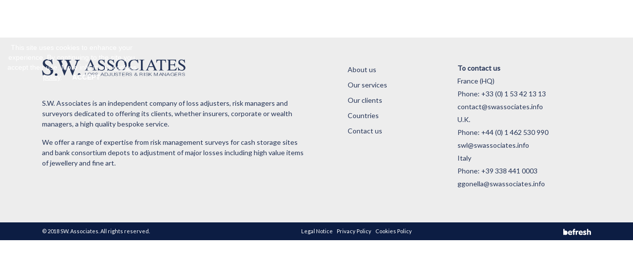

--- FILE ---
content_type: text/html; charset=UTF-8
request_url: https://www.swassociates.eu/service/desktop-adjusting-tpa-of-above-classes-of-business/
body_size: 9111
content:
<!DOCTYPE html><html lang="en-US"><head><meta charset="UTF-8"><meta name="viewport" content="width=device-width, initial-scale=1"><title> Desktop adjusting &amp; TPA of above classes of business - SWAssociates</title><link rel="profile" href="http://gmpg.org/xfn/11"><link rel="pingback" href="https://www.swassociates.eu/xmlrpc.php"><link rel="stylesheet" href="https://use.fontawesome.com/releases/v5.0.13/css/all.css" integrity="sha384-DNOHZ68U8hZfKXOrtjWvjxusGo9WQnrNx2sqG0tfsghAvtVlRW3tvkXWZh58N9jp" crossorigin="anonymous"> <script>var ocultar_msj_url = "https://www.swassociates.eu/wp-admin/admin-ajax.php";</script><meta name='robots' content='index, follow, max-image-preview:large, max-snippet:-1, max-video-preview:-1' /><link rel="alternate" hreflang="en" href="https://www.swassociates.eu/service/desktop-adjusting-tpa-of-above-classes-of-business/" /><link rel="alternate" hreflang="fr" href="https://www.swassociates.eu/fr/service-fr/ead-expertise-distance-et-tpa-des-categories-daffaires-citees-ci-dessus/" /><link rel="alternate" hreflang="es" href="https://www.swassociates.eu/es/servicio/trabajo-de-ajuste-en-remoto-y-tpa-de-las-clases-de-negocios-anteriormente-mencionadas/" /><link rel="alternate" hreflang="it" href="https://www.swassociates.eu/it/servizio/gestione-sinistri-da-scrivania-e-tpa-negli-ambiti-imprenditoriali-sopra-elencati/" /><link rel="canonical" href="https://www.swassociates.eu/service/desktop-adjusting-tpa-of-above-classes-of-business/" /><meta property="og:locale" content="en_US" /><meta property="og:type" content="article" /><meta property="og:title" content="Desktop adjusting &amp; TPA of above classes of business - SWAssociates" /><meta property="og:url" content="https://www.swassociates.eu/service/desktop-adjusting-tpa-of-above-classes-of-business/" /><meta property="og:site_name" content="SWAssociates" /><meta property="article:published_time" content="2018-06-14T17:33:33+00:00" /><meta property="article:modified_time" content="2023-05-22T17:03:07+00:00" /><meta property="og:image" content="https://www.swassociates.eu/wp-content/uploads/2018/06/desktop-adjusting.jpg" /><meta property="og:image:width" content="800" /><meta property="og:image:height" content="444" /><meta property="og:image:type" content="image/jpeg" /><meta name="author" content="admin" /><meta name="twitter:card" content="summary_large_image" /><meta name="twitter:label1" content="Written by" /><meta name="twitter:data1" content="admin" /> <script type="application/ld+json" class="yoast-schema-graph">{"@context":"https://schema.org","@graph":[{"@type":"Article","@id":"https://www.swassociates.eu/service/desktop-adjusting-tpa-of-above-classes-of-business/#article","isPartOf":{"@id":"https://www.swassociates.eu/service/desktop-adjusting-tpa-of-above-classes-of-business/"},"author":{"name":"admin","@id":"https://www.swassociates.eu/#/schema/person/e7c7ec698b6f2214912dd401a94e9091"},"headline":"Desktop adjusting &#038; TPA of above classes of business","datePublished":"2018-06-14T17:33:33+00:00","dateModified":"2023-05-22T17:03:07+00:00","mainEntityOfPage":{"@id":"https://www.swassociates.eu/service/desktop-adjusting-tpa-of-above-classes-of-business/"},"wordCount":8,"publisher":{"@id":"https://www.swassociates.eu/#organization"},"image":{"@id":"https://www.swassociates.eu/service/desktop-adjusting-tpa-of-above-classes-of-business/#primaryimage"},"thumbnailUrl":"https://www.swassociates.eu/wp-content/uploads/2018/06/desktop-adjusting.jpg","articleSection":["Service"],"inLanguage":"en-US"},{"@type":"WebPage","@id":"https://www.swassociates.eu/service/desktop-adjusting-tpa-of-above-classes-of-business/","url":"https://www.swassociates.eu/service/desktop-adjusting-tpa-of-above-classes-of-business/","name":"Desktop adjusting & TPA of above classes of business - SWAssociates","isPartOf":{"@id":"https://www.swassociates.eu/#website"},"primaryImageOfPage":{"@id":"https://www.swassociates.eu/service/desktop-adjusting-tpa-of-above-classes-of-business/#primaryimage"},"image":{"@id":"https://www.swassociates.eu/service/desktop-adjusting-tpa-of-above-classes-of-business/#primaryimage"},"thumbnailUrl":"https://www.swassociates.eu/wp-content/uploads/2018/06/desktop-adjusting.jpg","datePublished":"2018-06-14T17:33:33+00:00","dateModified":"2023-05-22T17:03:07+00:00","breadcrumb":{"@id":"https://www.swassociates.eu/service/desktop-adjusting-tpa-of-above-classes-of-business/#breadcrumb"},"inLanguage":"en-US","potentialAction":[{"@type":"ReadAction","target":["https://www.swassociates.eu/service/desktop-adjusting-tpa-of-above-classes-of-business/"]}]},{"@type":"ImageObject","inLanguage":"en-US","@id":"https://www.swassociates.eu/service/desktop-adjusting-tpa-of-above-classes-of-business/#primaryimage","url":"https://www.swassociates.eu/wp-content/uploads/2018/06/desktop-adjusting.jpg","contentUrl":"https://www.swassociates.eu/wp-content/uploads/2018/06/desktop-adjusting.jpg","width":800,"height":444},{"@type":"BreadcrumbList","@id":"https://www.swassociates.eu/service/desktop-adjusting-tpa-of-above-classes-of-business/#breadcrumb","itemListElement":[{"@type":"ListItem","position":1,"name":"Home","item":"https://www.swassociates.eu/"},{"@type":"ListItem","position":2,"name":"Desktop adjusting &#038; TPA of above classes of business"}]},{"@type":"WebSite","@id":"https://www.swassociates.eu/#website","url":"https://www.swassociates.eu/","name":"SWAssociates","description":"Independent company of loss adjusters","publisher":{"@id":"https://www.swassociates.eu/#organization"},"potentialAction":[{"@type":"SearchAction","target":{"@type":"EntryPoint","urlTemplate":"https://www.swassociates.eu/?s={search_term_string}"},"query-input":"required name=search_term_string"}],"inLanguage":"en-US"},{"@type":"Organization","@id":"https://www.swassociates.eu/#organization","name":"S.W.Associates","url":"https://www.swassociates.eu/","logo":{"@type":"ImageObject","inLanguage":"en-US","@id":"https://www.swassociates.eu/#/schema/logo/image/","url":"https://www.swassociates.eu/wp-content/uploads/2018/06/SWAssociates_logo_black.svg","contentUrl":"https://www.swassociates.eu/wp-content/uploads/2018/06/SWAssociates_logo_black.svg","caption":"S.W.Associates"},"image":{"@id":"https://www.swassociates.eu/#/schema/logo/image/"}},{"@type":"Person","@id":"https://www.swassociates.eu/#/schema/person/e7c7ec698b6f2214912dd401a94e9091","name":"admin","image":{"@type":"ImageObject","inLanguage":"en-US","@id":"https://www.swassociates.eu/#/schema/person/image/","url":"https://secure.gravatar.com/avatar/5043e27817b1a5300b0554a926ce4bba?s=96&d=mm&r=g","contentUrl":"https://secure.gravatar.com/avatar/5043e27817b1a5300b0554a926ce4bba?s=96&d=mm&r=g","caption":"admin"},"url":"https://www.swassociates.eu/author/admin/"}]}</script> <link rel='dns-prefetch' href='//www.googletagmanager.com' /><link rel="alternate" type="application/rss+xml" title="SWAssociates &raquo; Feed" href="https://www.swassociates.eu/feed/" /><link rel="alternate" type="application/rss+xml" title="SWAssociates &raquo; Comments Feed" href="https://www.swassociates.eu/comments/feed/" /><link rel="alternate" type="application/rss+xml" title="SWAssociates &raquo; Desktop adjusting &#038; TPA of above classes of business Comments Feed" href="https://www.swassociates.eu/service/desktop-adjusting-tpa-of-above-classes-of-business/feed/" />  <script
				src="//www.googletagmanager.com/gtag/js?id=UA-136225667-1"  data-cfasync="false" data-wpfc-render="false" type="text/javascript" async></script> <script data-cfasync="false" data-wpfc-render="false" type="text/javascript">var mi_version = '8.11.0';
				var mi_track_user = true;
				var mi_no_track_reason = '';
				
								var disableStrs = [
															'ga-disable-UA-136225667-1',
									];

				/* Function to detect opted out users */
				function __gtagTrackerIsOptedOut() {
					for (var index = 0; index < disableStrs.length; index++) {
						if (document.cookie.indexOf(disableStrs[index] + '=true') > -1) {
							return true;
						}
					}

					return false;
				}

				/* Disable tracking if the opt-out cookie exists. */
				if (__gtagTrackerIsOptedOut()) {
					for (var index = 0; index < disableStrs.length; index++) {
						window[disableStrs[index]] = true;
					}
				}

				/* Opt-out function */
				function __gtagTrackerOptout() {
					for (var index = 0; index < disableStrs.length; index++) {
						document.cookie = disableStrs[index] + '=true; expires=Thu, 31 Dec 2099 23:59:59 UTC; path=/';
						window[disableStrs[index]] = true;
					}
				}

				if ('undefined' === typeof gaOptout) {
					function gaOptout() {
						__gtagTrackerOptout();
					}
				}
								window.dataLayer = window.dataLayer || [];

				window.MonsterInsightsDualTracker = {
					helpers: {},
					trackers: {},
				};
				if (mi_track_user) {
					function __gtagDataLayer() {
						dataLayer.push(arguments);
					}

					function __gtagTracker(type, name, parameters) {
						if (!parameters) {
							parameters = {};
						}

						if (parameters.send_to) {
							__gtagDataLayer.apply(null, arguments);
							return;
						}

						if (type === 'event') {
							
														parameters.send_to = monsterinsights_frontend.ua;
							__gtagDataLayer(type, name, parameters);
													} else {
							__gtagDataLayer.apply(null, arguments);
						}
					}

					__gtagTracker('js', new Date());
					__gtagTracker('set', {
						'developer_id.dZGIzZG': true,
											});
															__gtagTracker('config', 'UA-136225667-1', {"forceSSL":"true"} );
										window.gtag = __gtagTracker;										(function () {
						/* https://developers.google.com/analytics/devguides/collection/analyticsjs/ */
						/* ga and __gaTracker compatibility shim. */
						var noopfn = function () {
							return null;
						};
						var newtracker = function () {
							return new Tracker();
						};
						var Tracker = function () {
							return null;
						};
						var p = Tracker.prototype;
						p.get = noopfn;
						p.set = noopfn;
						p.send = function () {
							var args = Array.prototype.slice.call(arguments);
							args.unshift('send');
							__gaTracker.apply(null, args);
						};
						var __gaTracker = function () {
							var len = arguments.length;
							if (len === 0) {
								return;
							}
							var f = arguments[len - 1];
							if (typeof f !== 'object' || f === null || typeof f.hitCallback !== 'function') {
								if ('send' === arguments[0]) {
									var hitConverted, hitObject = false, action;
									if ('event' === arguments[1]) {
										if ('undefined' !== typeof arguments[3]) {
											hitObject = {
												'eventAction': arguments[3],
												'eventCategory': arguments[2],
												'eventLabel': arguments[4],
												'value': arguments[5] ? arguments[5] : 1,
											}
										}
									}
									if ('pageview' === arguments[1]) {
										if ('undefined' !== typeof arguments[2]) {
											hitObject = {
												'eventAction': 'page_view',
												'page_path': arguments[2],
											}
										}
									}
									if (typeof arguments[2] === 'object') {
										hitObject = arguments[2];
									}
									if (typeof arguments[5] === 'object') {
										Object.assign(hitObject, arguments[5]);
									}
									if ('undefined' !== typeof arguments[1].hitType) {
										hitObject = arguments[1];
										if ('pageview' === hitObject.hitType) {
											hitObject.eventAction = 'page_view';
										}
									}
									if (hitObject) {
										action = 'timing' === arguments[1].hitType ? 'timing_complete' : hitObject.eventAction;
										hitConverted = mapArgs(hitObject);
										__gtagTracker('event', action, hitConverted);
									}
								}
								return;
							}

							function mapArgs(args) {
								var arg, hit = {};
								var gaMap = {
									'eventCategory': 'event_category',
									'eventAction': 'event_action',
									'eventLabel': 'event_label',
									'eventValue': 'event_value',
									'nonInteraction': 'non_interaction',
									'timingCategory': 'event_category',
									'timingVar': 'name',
									'timingValue': 'value',
									'timingLabel': 'event_label',
									'page': 'page_path',
									'location': 'page_location',
									'title': 'page_title',
								};
								for (arg in args) {
																		if (!(!args.hasOwnProperty(arg) || !gaMap.hasOwnProperty(arg))) {
										hit[gaMap[arg]] = args[arg];
									} else {
										hit[arg] = args[arg];
									}
								}
								return hit;
							}

							try {
								f.hitCallback();
							} catch (ex) {
							}
						};
						__gaTracker.create = newtracker;
						__gaTracker.getByName = newtracker;
						__gaTracker.getAll = function () {
							return [];
						};
						__gaTracker.remove = noopfn;
						__gaTracker.loaded = true;
						window['__gaTracker'] = __gaTracker;
					})();
									} else {
										console.log("");
					(function () {
						function __gtagTracker() {
							return null;
						}

						window['__gtagTracker'] = __gtagTracker;
						window['gtag'] = __gtagTracker;
					})();
									}</script>  <script type="text/javascript">window._wpemojiSettings = {"baseUrl":"https:\/\/s.w.org\/images\/core\/emoji\/14.0.0\/72x72\/","ext":".png","svgUrl":"https:\/\/s.w.org\/images\/core\/emoji\/14.0.0\/svg\/","svgExt":".svg","source":{"concatemoji":"https:\/\/www.swassociates.eu\/wp-includes\/js\/wp-emoji-release.min.js?ver=6.1.9"}};
/*! This file is auto-generated */
!function(e,a,t){var n,r,o,i=a.createElement("canvas"),p=i.getContext&&i.getContext("2d");function s(e,t){var a=String.fromCharCode,e=(p.clearRect(0,0,i.width,i.height),p.fillText(a.apply(this,e),0,0),i.toDataURL());return p.clearRect(0,0,i.width,i.height),p.fillText(a.apply(this,t),0,0),e===i.toDataURL()}function c(e){var t=a.createElement("script");t.src=e,t.defer=t.type="text/javascript",a.getElementsByTagName("head")[0].appendChild(t)}for(o=Array("flag","emoji"),t.supports={everything:!0,everythingExceptFlag:!0},r=0;r<o.length;r++)t.supports[o[r]]=function(e){if(p&&p.fillText)switch(p.textBaseline="top",p.font="600 32px Arial",e){case"flag":return s([127987,65039,8205,9895,65039],[127987,65039,8203,9895,65039])?!1:!s([55356,56826,55356,56819],[55356,56826,8203,55356,56819])&&!s([55356,57332,56128,56423,56128,56418,56128,56421,56128,56430,56128,56423,56128,56447],[55356,57332,8203,56128,56423,8203,56128,56418,8203,56128,56421,8203,56128,56430,8203,56128,56423,8203,56128,56447]);case"emoji":return!s([129777,127995,8205,129778,127999],[129777,127995,8203,129778,127999])}return!1}(o[r]),t.supports.everything=t.supports.everything&&t.supports[o[r]],"flag"!==o[r]&&(t.supports.everythingExceptFlag=t.supports.everythingExceptFlag&&t.supports[o[r]]);t.supports.everythingExceptFlag=t.supports.everythingExceptFlag&&!t.supports.flag,t.DOMReady=!1,t.readyCallback=function(){t.DOMReady=!0},t.supports.everything||(n=function(){t.readyCallback()},a.addEventListener?(a.addEventListener("DOMContentLoaded",n,!1),e.addEventListener("load",n,!1)):(e.attachEvent("onload",n),a.attachEvent("onreadystatechange",function(){"complete"===a.readyState&&t.readyCallback()})),(e=t.source||{}).concatemoji?c(e.concatemoji):e.wpemoji&&e.twemoji&&(c(e.twemoji),c(e.wpemoji)))}(window,document,window._wpemojiSettings);</script> <style type="text/css">img.wp-smiley,
img.emoji {
	display: inline !important;
	border: none !important;
	box-shadow: none !important;
	height: 1em !important;
	width: 1em !important;
	margin: 0 0.07em !important;
	vertical-align: -0.1em !important;
	background: none !important;
	padding: 0 !important;
}</style><link rel='stylesheet' id='wp-block-library-css' href='https://www.swassociates.eu/wp-includes/css/dist/block-library/style.min.css?ver=6.1.9' type='text/css' media='all' /><link rel='stylesheet' id='classic-theme-styles-css' href='https://www.swassociates.eu/wp-includes/css/classic-themes.min.css?ver=1' type='text/css' media='all' /><style id='global-styles-inline-css' type='text/css'>body{--wp--preset--color--black: #000000;--wp--preset--color--cyan-bluish-gray: #abb8c3;--wp--preset--color--white: #ffffff;--wp--preset--color--pale-pink: #f78da7;--wp--preset--color--vivid-red: #cf2e2e;--wp--preset--color--luminous-vivid-orange: #ff6900;--wp--preset--color--luminous-vivid-amber: #fcb900;--wp--preset--color--light-green-cyan: #7bdcb5;--wp--preset--color--vivid-green-cyan: #00d084;--wp--preset--color--pale-cyan-blue: #8ed1fc;--wp--preset--color--vivid-cyan-blue: #0693e3;--wp--preset--color--vivid-purple: #9b51e0;--wp--preset--gradient--vivid-cyan-blue-to-vivid-purple: linear-gradient(135deg,rgba(6,147,227,1) 0%,rgb(155,81,224) 100%);--wp--preset--gradient--light-green-cyan-to-vivid-green-cyan: linear-gradient(135deg,rgb(122,220,180) 0%,rgb(0,208,130) 100%);--wp--preset--gradient--luminous-vivid-amber-to-luminous-vivid-orange: linear-gradient(135deg,rgba(252,185,0,1) 0%,rgba(255,105,0,1) 100%);--wp--preset--gradient--luminous-vivid-orange-to-vivid-red: linear-gradient(135deg,rgba(255,105,0,1) 0%,rgb(207,46,46) 100%);--wp--preset--gradient--very-light-gray-to-cyan-bluish-gray: linear-gradient(135deg,rgb(238,238,238) 0%,rgb(169,184,195) 100%);--wp--preset--gradient--cool-to-warm-spectrum: linear-gradient(135deg,rgb(74,234,220) 0%,rgb(151,120,209) 20%,rgb(207,42,186) 40%,rgb(238,44,130) 60%,rgb(251,105,98) 80%,rgb(254,248,76) 100%);--wp--preset--gradient--blush-light-purple: linear-gradient(135deg,rgb(255,206,236) 0%,rgb(152,150,240) 100%);--wp--preset--gradient--blush-bordeaux: linear-gradient(135deg,rgb(254,205,165) 0%,rgb(254,45,45) 50%,rgb(107,0,62) 100%);--wp--preset--gradient--luminous-dusk: linear-gradient(135deg,rgb(255,203,112) 0%,rgb(199,81,192) 50%,rgb(65,88,208) 100%);--wp--preset--gradient--pale-ocean: linear-gradient(135deg,rgb(255,245,203) 0%,rgb(182,227,212) 50%,rgb(51,167,181) 100%);--wp--preset--gradient--electric-grass: linear-gradient(135deg,rgb(202,248,128) 0%,rgb(113,206,126) 100%);--wp--preset--gradient--midnight: linear-gradient(135deg,rgb(2,3,129) 0%,rgb(40,116,252) 100%);--wp--preset--duotone--dark-grayscale: url('#wp-duotone-dark-grayscale');--wp--preset--duotone--grayscale: url('#wp-duotone-grayscale');--wp--preset--duotone--purple-yellow: url('#wp-duotone-purple-yellow');--wp--preset--duotone--blue-red: url('#wp-duotone-blue-red');--wp--preset--duotone--midnight: url('#wp-duotone-midnight');--wp--preset--duotone--magenta-yellow: url('#wp-duotone-magenta-yellow');--wp--preset--duotone--purple-green: url('#wp-duotone-purple-green');--wp--preset--duotone--blue-orange: url('#wp-duotone-blue-orange');--wp--preset--font-size--small: 13px;--wp--preset--font-size--medium: 20px;--wp--preset--font-size--large: 36px;--wp--preset--font-size--x-large: 42px;--wp--preset--spacing--20: 0.44rem;--wp--preset--spacing--30: 0.67rem;--wp--preset--spacing--40: 1rem;--wp--preset--spacing--50: 1.5rem;--wp--preset--spacing--60: 2.25rem;--wp--preset--spacing--70: 3.38rem;--wp--preset--spacing--80: 5.06rem;}:where(.is-layout-flex){gap: 0.5em;}body .is-layout-flow > .alignleft{float: left;margin-inline-start: 0;margin-inline-end: 2em;}body .is-layout-flow > .alignright{float: right;margin-inline-start: 2em;margin-inline-end: 0;}body .is-layout-flow > .aligncenter{margin-left: auto !important;margin-right: auto !important;}body .is-layout-constrained > .alignleft{float: left;margin-inline-start: 0;margin-inline-end: 2em;}body .is-layout-constrained > .alignright{float: right;margin-inline-start: 2em;margin-inline-end: 0;}body .is-layout-constrained > .aligncenter{margin-left: auto !important;margin-right: auto !important;}body .is-layout-constrained > :where(:not(.alignleft):not(.alignright):not(.alignfull)){max-width: var(--wp--style--global--content-size);margin-left: auto !important;margin-right: auto !important;}body .is-layout-constrained > .alignwide{max-width: var(--wp--style--global--wide-size);}body .is-layout-flex{display: flex;}body .is-layout-flex{flex-wrap: wrap;align-items: center;}body .is-layout-flex > *{margin: 0;}:where(.wp-block-columns.is-layout-flex){gap: 2em;}.has-black-color{color: var(--wp--preset--color--black) !important;}.has-cyan-bluish-gray-color{color: var(--wp--preset--color--cyan-bluish-gray) !important;}.has-white-color{color: var(--wp--preset--color--white) !important;}.has-pale-pink-color{color: var(--wp--preset--color--pale-pink) !important;}.has-vivid-red-color{color: var(--wp--preset--color--vivid-red) !important;}.has-luminous-vivid-orange-color{color: var(--wp--preset--color--luminous-vivid-orange) !important;}.has-luminous-vivid-amber-color{color: var(--wp--preset--color--luminous-vivid-amber) !important;}.has-light-green-cyan-color{color: var(--wp--preset--color--light-green-cyan) !important;}.has-vivid-green-cyan-color{color: var(--wp--preset--color--vivid-green-cyan) !important;}.has-pale-cyan-blue-color{color: var(--wp--preset--color--pale-cyan-blue) !important;}.has-vivid-cyan-blue-color{color: var(--wp--preset--color--vivid-cyan-blue) !important;}.has-vivid-purple-color{color: var(--wp--preset--color--vivid-purple) !important;}.has-black-background-color{background-color: var(--wp--preset--color--black) !important;}.has-cyan-bluish-gray-background-color{background-color: var(--wp--preset--color--cyan-bluish-gray) !important;}.has-white-background-color{background-color: var(--wp--preset--color--white) !important;}.has-pale-pink-background-color{background-color: var(--wp--preset--color--pale-pink) !important;}.has-vivid-red-background-color{background-color: var(--wp--preset--color--vivid-red) !important;}.has-luminous-vivid-orange-background-color{background-color: var(--wp--preset--color--luminous-vivid-orange) !important;}.has-luminous-vivid-amber-background-color{background-color: var(--wp--preset--color--luminous-vivid-amber) !important;}.has-light-green-cyan-background-color{background-color: var(--wp--preset--color--light-green-cyan) !important;}.has-vivid-green-cyan-background-color{background-color: var(--wp--preset--color--vivid-green-cyan) !important;}.has-pale-cyan-blue-background-color{background-color: var(--wp--preset--color--pale-cyan-blue) !important;}.has-vivid-cyan-blue-background-color{background-color: var(--wp--preset--color--vivid-cyan-blue) !important;}.has-vivid-purple-background-color{background-color: var(--wp--preset--color--vivid-purple) !important;}.has-black-border-color{border-color: var(--wp--preset--color--black) !important;}.has-cyan-bluish-gray-border-color{border-color: var(--wp--preset--color--cyan-bluish-gray) !important;}.has-white-border-color{border-color: var(--wp--preset--color--white) !important;}.has-pale-pink-border-color{border-color: var(--wp--preset--color--pale-pink) !important;}.has-vivid-red-border-color{border-color: var(--wp--preset--color--vivid-red) !important;}.has-luminous-vivid-orange-border-color{border-color: var(--wp--preset--color--luminous-vivid-orange) !important;}.has-luminous-vivid-amber-border-color{border-color: var(--wp--preset--color--luminous-vivid-amber) !important;}.has-light-green-cyan-border-color{border-color: var(--wp--preset--color--light-green-cyan) !important;}.has-vivid-green-cyan-border-color{border-color: var(--wp--preset--color--vivid-green-cyan) !important;}.has-pale-cyan-blue-border-color{border-color: var(--wp--preset--color--pale-cyan-blue) !important;}.has-vivid-cyan-blue-border-color{border-color: var(--wp--preset--color--vivid-cyan-blue) !important;}.has-vivid-purple-border-color{border-color: var(--wp--preset--color--vivid-purple) !important;}.has-vivid-cyan-blue-to-vivid-purple-gradient-background{background: var(--wp--preset--gradient--vivid-cyan-blue-to-vivid-purple) !important;}.has-light-green-cyan-to-vivid-green-cyan-gradient-background{background: var(--wp--preset--gradient--light-green-cyan-to-vivid-green-cyan) !important;}.has-luminous-vivid-amber-to-luminous-vivid-orange-gradient-background{background: var(--wp--preset--gradient--luminous-vivid-amber-to-luminous-vivid-orange) !important;}.has-luminous-vivid-orange-to-vivid-red-gradient-background{background: var(--wp--preset--gradient--luminous-vivid-orange-to-vivid-red) !important;}.has-very-light-gray-to-cyan-bluish-gray-gradient-background{background: var(--wp--preset--gradient--very-light-gray-to-cyan-bluish-gray) !important;}.has-cool-to-warm-spectrum-gradient-background{background: var(--wp--preset--gradient--cool-to-warm-spectrum) !important;}.has-blush-light-purple-gradient-background{background: var(--wp--preset--gradient--blush-light-purple) !important;}.has-blush-bordeaux-gradient-background{background: var(--wp--preset--gradient--blush-bordeaux) !important;}.has-luminous-dusk-gradient-background{background: var(--wp--preset--gradient--luminous-dusk) !important;}.has-pale-ocean-gradient-background{background: var(--wp--preset--gradient--pale-ocean) !important;}.has-electric-grass-gradient-background{background: var(--wp--preset--gradient--electric-grass) !important;}.has-midnight-gradient-background{background: var(--wp--preset--gradient--midnight) !important;}.has-small-font-size{font-size: var(--wp--preset--font-size--small) !important;}.has-medium-font-size{font-size: var(--wp--preset--font-size--medium) !important;}.has-large-font-size{font-size: var(--wp--preset--font-size--large) !important;}.has-x-large-font-size{font-size: var(--wp--preset--font-size--x-large) !important;}
.wp-block-navigation a:where(:not(.wp-element-button)){color: inherit;}
:where(.wp-block-columns.is-layout-flex){gap: 2em;}
.wp-block-pullquote{font-size: 1.5em;line-height: 1.6;}</style><link rel='stylesheet' id='style_cookie_law-css' href='https://www.swassociates.eu/wp-content/plugins/easy-eu-cookie-law/css/style.min.css?ver=6.1.9' type='text/css' media='all' /><link rel='stylesheet' id='wpml-menu-item-0-css' href='https://www.swassociates.eu/wp-content/cache/autoptimize/css/autoptimize_single_622aff7c3e7445f19bbbeb6374341688.css?ver=1' type='text/css' media='all' /><link rel='stylesheet' id='wpml-tm-admin-bar-css' href='https://www.swassociates.eu/wp-content/cache/autoptimize/css/autoptimize_single_dbfbc302b0bd90edca28783de421d9de.css?ver=2.9.6' type='text/css' media='all' /><link rel='stylesheet' id='bootstrap4css-css' href='https://www.swassociates.eu/wp-content/themes/swassociates/css/bootstrap.min.css?ver=6.1.9' type='text/css' media='all' /><link rel='stylesheet' id='hamburgers-css' href='https://www.swassociates.eu/wp-content/themes/swassociates/css/hamburgers.min.css?ver=6.1.9' type='text/css' media='all' /><link rel='stylesheet' id='custom-scss-css-css' href='https://www.swassociates.eu/wp-content/cache/autoptimize/css/autoptimize_single_c905a04853cd6aed18284b826810964e.css?ver=6.1.9' type='text/css' media='all' /><link rel='stylesheet' id='swassociates-css' href='https://www.swassociates.eu/wp-content/cache/autoptimize/css/autoptimize_single_f972b0f3f518c4080c6583dd052f986c.css?ver=6.1.9' type='text/css' media='all' /><link rel='stylesheet' id='sliders-css' href='https://www.swassociates.eu/wp-content/cache/autoptimize/css/autoptimize_single_a964f14779543a52484046fc5f3e186f.css?ver=6.1.9' type='text/css' media='all' /><link rel='stylesheet' id='ms-main-css' href='https://www.swassociates.eu/wp-content/cache/autoptimize/css/autoptimize_single_d9832187983c5b112fdbffd146d1f1ec.css?ver=2.9.7' type='text/css' media='all' /><link rel='stylesheet' id='ms-custom-css' href='https://www.swassociates.eu/wp-content/cache/autoptimize/css/autoptimize_single_a78a4e835e8421da914d8d7be983c772.css?ver=6.5' type='text/css' media='all' /> <script type='text/javascript' src='https://www.swassociates.eu/wp-content/plugins/google-analytics-for-wordpress/assets/js/frontend-gtag.min.js?ver=8.11.0' id='monsterinsights-frontend-script-js'></script> <script data-cfasync="false" data-wpfc-render="false" type="text/javascript" id='monsterinsights-frontend-script-js-extra'>var monsterinsights_frontend = {"js_events_tracking":"true","download_extensions":"doc,pdf,ppt,zip,xls,docx,pptx,xlsx","inbound_paths":"[]","home_url":"https:\/\/www.swassociates.eu","hash_tracking":"false","ua":"UA-136225667-1","v4_id":""};</script> <script type='text/javascript' src='https://www.swassociates.eu/wp-content/themes/swassociates/js/jquery-3.3.1.min.js?ver=1' id='jquery-js'></script> <script type='text/javascript' src='https://www.swassociates.eu/wp-content/plugins/easy-eu-cookie-law/js/cookie_law.min.js?ver=6.1.9' id='cookie_law_js-js'></script> <script type='text/javascript' src='https://www.swassociates.eu/wp-content/themes/swassociates/js/popper.min.js?ver=6.1.9' id='popper-js'></script> <script type='text/javascript' src='https://www.swassociates.eu/wp-content/themes/swassociates/js/bootstrap.min.js?ver=1' id='bootstrap4js-js'></script> <script type='text/javascript' src='https://www.swassociates.eu/wp-content/themes/swassociates/js/customjs.js?ver=6.1.9' id='customjs-js'></script>  <script type='text/javascript' src='https://www.googletagmanager.com/gtag/js?id=UA-136225667-1' id='google_gtagjs-js' async></script> <script type='text/javascript' id='google_gtagjs-js-after'>window.dataLayer = window.dataLayer || [];function gtag(){dataLayer.push(arguments);}
gtag('set', 'linker', {"domains":["www.swassociates.eu"]} );
gtag("js", new Date());
gtag("set", "developer_id.dZTNiMT", true);
gtag("config", "UA-136225667-1", {"anonymize_ip":true});
gtag("config", "G-BQ4871W295");</script> <link rel="https://api.w.org/" href="https://www.swassociates.eu/wp-json/" /><link rel="alternate" type="application/json" href="https://www.swassociates.eu/wp-json/wp/v2/posts/56" /><link rel="EditURI" type="application/rsd+xml" title="RSD" href="https://www.swassociates.eu/xmlrpc.php?rsd" /><link rel="wlwmanifest" type="application/wlwmanifest+xml" href="https://www.swassociates.eu/wp-includes/wlwmanifest.xml" /><meta name="generator" content="WordPress 6.1.9" /><link rel='shortlink' href='https://www.swassociates.eu/?p=56' /><link rel="alternate" type="application/json+oembed" href="https://www.swassociates.eu/wp-json/oembed/1.0/embed?url=https%3A%2F%2Fwww.swassociates.eu%2Fservice%2Fdesktop-adjusting-tpa-of-above-classes-of-business%2F" /><link rel="alternate" type="text/xml+oembed" href="https://www.swassociates.eu/wp-json/oembed/1.0/embed?url=https%3A%2F%2Fwww.swassociates.eu%2Fservice%2Fdesktop-adjusting-tpa-of-above-classes-of-business%2F&#038;format=xml" /><meta name="generator" content="WPML ver:4.3.12 stt:1,4,27,2;" /><meta name="generator" content="Site Kit by Google 1.89.0" /><script>var ms_grabbing_curosr='https://www.swassociates.eu/wp-content/plugins/masterslider/public/assets/css/common/grabbing.cur',ms_grab_curosr='https://www.swassociates.eu/wp-content/plugins/masterslider/public/assets/css/common/grab.cur';function msCli(f){f=f||'pause';var m=masterslider_instances;for(var i in m){m[i].api[f]();}}</script> <style type="text/css">.recentcomments a{display:inline !important;padding:0 !important;margin:0 !important;}</style><link rel="icon" href="https://www.swassociates.eu/wp-content/uploads/2019/03/favicon.png" type="image/png"/></head><body class="post-template-default single single-post postid-56 single-format-standard _masterslider _msp_version_2.9.7"><div id="page" class="hfeed site"><header id="masthead" class="site-header fixed-top container-fluid" role="banner"><div class="container"><div class="row justify-content-between"><div class="col-lg-3 col-sm-12 d-flex flex-row align-items-center"> <a href="https://www.swassociates.eu"> <img src="https://www.swassociates.eu/wp-content/uploads/2018/06/SWAssociates_logo.svg " alt="logo-swassociates" class="logo-swassociates"> </a> <button class="navbar-toggler hamburger hamburger--collapse d-sm-block d-md-block d-lg-none ml-auto" type="button" data-toggle="collapse" data-target=".navbar-collapse" aria-controls="navbarSupportedContent" aria-expanded="false" aria-label="Toggle navigation"> <span class="hamburger-box"> <span class="hamburger-inner"></span> </span> </button></div><div class="col-lg-6 col-sm-12 d-flex flex-row justify-content-center align-items-center"><ul class="nav navbar navbar-expand-lg p-0"><div class="navbar-collapse collapse"><ul id="main-menu" class="nav navbar-expand-lg justify-content-around w-100"><li id="menu-item-479" class="menu-item menu-item-type-post_type menu-item-object-page nav-item menu-item-479"><a href="https://www.swassociates.eu/who-we-are/" class="nav-link">About us</a></li><li id="menu-item-22" class="menu-item menu-item-type-post_type menu-item-object-page nav-item menu-item-22"><a href="https://www.swassociates.eu/our-services/" class="nav-link">Our services</a></li><li id="menu-item-21" class="menu-item menu-item-type-post_type menu-item-object-page nav-item menu-item-21"><a href="https://www.swassociates.eu/our-clients/" class="nav-link">Our clients</a></li><li id="menu-item-20" class="menu-item menu-item-type-post_type menu-item-object-page nav-item menu-item-20"><a href="https://www.swassociates.eu/countries/" class="nav-link">Countries</a></li><li id="menu-item-19" class="menu-item menu-item-type-post_type menu-item-object-page nav-item menu-item-19"><a href="https://www.swassociates.eu/contact-us/" class="nav-link">Contact us</a></li></ul></div></ul></div><div class="col-lg-3 col-sm-12 d-flex flex-row justify-content-lg-end justify-content-center align-items-center"><ul class="nav navbar navbar-expand-lg p-0"><div class="navbar-collapse collapse"><ul id="lang-menu" class="nav navbar-expand-lg justify-content-around w-100"><li id="menu-item-wpml-ls-39-en" class="menu-item wpml-ls-slot-39 wpml-ls-item wpml-ls-item-en wpml-ls-current-language wpml-ls-menu-item wpml-ls-first-item menu-item-type-wpml_ls_menu_item menu-item-object-wpml_ls_menu_item nav-item menu-item-wpml-ls-39-en"><a title="EN" href="https://www.swassociates.eu/service/desktop-adjusting-tpa-of-above-classes-of-business/" class="nav-link"><span class="wpml-ls-native" lang="en">EN</span></a></li><li id="menu-item-wpml-ls-39-fr" class="menu-item wpml-ls-slot-39 wpml-ls-item wpml-ls-item-fr wpml-ls-menu-item menu-item-type-wpml_ls_menu_item menu-item-object-wpml_ls_menu_item nav-item menu-item-wpml-ls-39-fr"><a title="FR" href="https://www.swassociates.eu/fr/service-fr/ead-expertise-distance-et-tpa-des-categories-daffaires-citees-ci-dessus/" class="nav-link"><span class="wpml-ls-native" lang="fr">FR</span></a></li><li id="menu-item-wpml-ls-39-es" class="menu-item wpml-ls-slot-39 wpml-ls-item wpml-ls-item-es wpml-ls-menu-item menu-item-type-wpml_ls_menu_item menu-item-object-wpml_ls_menu_item nav-item menu-item-wpml-ls-39-es"><a title="ES" href="https://www.swassociates.eu/es/servicio/trabajo-de-ajuste-en-remoto-y-tpa-de-las-clases-de-negocios-anteriormente-mencionadas/" class="nav-link"><span class="wpml-ls-native" lang="es">ES</span></a></li><li id="menu-item-wpml-ls-39-it" class="menu-item wpml-ls-slot-39 wpml-ls-item wpml-ls-item-it wpml-ls-menu-item wpml-ls-last-item menu-item-type-wpml_ls_menu_item menu-item-object-wpml_ls_menu_item nav-item menu-item-wpml-ls-39-it"><a title="IT" href="https://www.swassociates.eu/it/servizio/gestione-sinistri-da-scrivania-e-tpa-negli-ambiti-imprenditoriali-sopra-elencati/" class="nav-link"><span class="wpml-ls-native" lang="it">IT</span></a></li></ul></div></ul></div></div></div></header><div id="content" class="site-content"><div class="container"><div class="row"><div class="col-md-12"><div id="primary" class="content-area"><main id="main" class="site-main" role="main"></main></div></div></div></div><div class="wrap_cookies  font-white "><div class="message">This site uses cookies to enhance your experience. By continuing to the site you accept their use. More info in our <a href="" class="under" title="Cookies policy">cookies policy</a>. 
 &nbsp;&nbsp;&nbsp; <a href="#" id="cerrar_msj" title="Accept"><span class="cerrar_msj">ACCEPT</span></a></div></div></div><footer id="main-footer"><div class="main-content"><div class="container"><div class="row justify-content-between"><div class="col-md-6"> <img src="https://www.swassociates.eu/wp-content/uploads/2018/06/SWAssociates_logo_black.svg " alt="logo-swassociates" class="logo-swassociates"><div id="footer-text"><p>S.W. Associates is an independent company of loss adjusters, risk managers and surveyors dedicated to offering its clients, whether insurers, corporate or wealth managers, a high quality bespoke service.</p><p> We offer a range of expertise from risk management surveys for cash storage sites and bank consortium depots to adjustment of major losses including high value items of jewellery and fine art.</p></div></div><div class="col-md-2"><ul id="footer-menu" class=""><li id="menu-item-480" class="menu-item menu-item-type-post_type menu-item-object-page nav-item menu-item-480"><a href="https://www.swassociates.eu/who-we-are/" class="nav-link">About us</a></li><li id="menu-item-27" class="menu-item menu-item-type-post_type menu-item-object-page nav-item menu-item-27"><a href="https://www.swassociates.eu/our-services/" class="nav-link">Our services</a></li><li id="menu-item-26" class="menu-item menu-item-type-post_type menu-item-object-page nav-item menu-item-26"><a href="https://www.swassociates.eu/our-clients/" class="nav-link">Our clients</a></li><li id="menu-item-25" class="menu-item menu-item-type-post_type menu-item-object-page nav-item menu-item-25"><a href="https://www.swassociates.eu/countries/" class="nav-link">Countries</a></li><li id="menu-item-24" class="menu-item menu-item-type-post_type menu-item-object-page nav-item menu-item-24"><a href="https://www.swassociates.eu/contact-us/" class="nav-link">Contact us</a></li></ul></div><div id="footer-contact" class="col-md-3 d-flex flex-column"><ul><li class="font-weight-bold">To contact us</li><li>France (HQ)</li><li>Phone: <a href="tel:+00330153421313" title="Call">+33 (0) 1 53 42 13 13</a></li><li><a href="mailto:contact@swassociates.info" title="Send email">contact@swassociates.info</a></li><li>U.K.</li><li>Phone: <a href="tel:004401462530990" title="Call">+44 (0) 1 462 530 990</a></li><li><a href="mailto:swl@swassociates.info" title="Send email">swl@swassociates.info</a></li><li>Italy</li><li>Phone: <a href="tel:00393384410003" title="Call">+39 338 441 0003</a></li><li><a href="mailto:ggonella@swassociates.info" title="Send email">ggonella@swassociates.info</a></li></ul></div></div></div></div><div id="footer-rights"><div class="container"><div class="row"><div class="col-md-12 d-flex flex-column flex-sm-row justify-content-between align-items-center"> <span id="rights-text">© 2018 SW. Associates. All rights reserved. </span><ul class="list-inline"><li class="list-inline-item"><a href="https://www.swassociates.eu/legal-notice/">Legal Notice</a></li><li class="list-inline-item"><a href="https://www.swassociates.eu/privacy-policy/">Privacy Policy</a></li><li class="list-inline-item"><a href="https://www.swassociates.eu/cookies-policy/">Cookies Policy</a></li></ul> <a href="http://befresh-studio.com/" target="_blank" title="Go to Befresh Studio" rel="nofollow"> <img src="https://www.swassociates.eu/wp-content/uploads/2018/06/Logo-Befresh.svg " alt="logo-befresh" class="logo-befresh"> </a></div></div></div></div></footer></div></body></html>

--- FILE ---
content_type: text/css
request_url: https://www.swassociates.eu/wp-content/cache/autoptimize/css/autoptimize_single_c905a04853cd6aed18284b826810964e.css?ver=6.1.9
body_size: 673
content:
@font-face{font-family:'Merriweather';src:url(//www.swassociates.eu/wp-content/themes/swassociates/css/../fonts/Merriweather-Italic.eot);src:url(//www.swassociates.eu/wp-content/themes/swassociates/css/../fonts/Merriweather-Italic.eot?#iefix) format('embedded-opentype'),url(//www.swassociates.eu/wp-content/themes/swassociates/css/../fonts/Merriweather-Italic.woff2) format('woff2'),url(//www.swassociates.eu/wp-content/themes/swassociates/css/../fonts/Merriweather-Italic.woff) format('woff'),url(//www.swassociates.eu/wp-content/themes/swassociates/css/../fonts/Merriweather-Italic.ttf) format('truetype'),url(//www.swassociates.eu/wp-content/themes/swassociates/css/../fonts/Merriweather-Italic.svg#Merriweather-Italic) format('svg');font-weight:400;font-style:italic}@font-face{font-family:'Merriweather';src:url(//www.swassociates.eu/wp-content/themes/swassociates/css/../fonts/Merriweather-BlackItalic.eot);src:url(//www.swassociates.eu/wp-content/themes/swassociates/css/../fonts/Merriweather-BlackItalic.eot?#iefix) format('embedded-opentype'),url(//www.swassociates.eu/wp-content/themes/swassociates/css/../fonts/Merriweather-BlackItalic.woff2) format('woff2'),url(//www.swassociates.eu/wp-content/themes/swassociates/css/../fonts/Merriweather-BlackItalic.woff) format('woff'),url(//www.swassociates.eu/wp-content/themes/swassociates/css/../fonts/Merriweather-BlackItalic.ttf) format('truetype'),url(//www.swassociates.eu/wp-content/themes/swassociates/css/../fonts/Merriweather-BlackItalic.svg#Merriweather-BlackItalic) format('svg');font-weight:900;font-style:italic}@font-face{font-family:'Merriweather';src:url(//www.swassociates.eu/wp-content/themes/swassociates/css/../fonts/Merriweather-BoldItalic.eot);src:url(//www.swassociates.eu/wp-content/themes/swassociates/css/../fonts/Merriweather-BoldItalic.eot?#iefix) format('embedded-opentype'),url(//www.swassociates.eu/wp-content/themes/swassociates/css/../fonts/Merriweather-BoldItalic.woff2) format('woff2'),url(//www.swassociates.eu/wp-content/themes/swassociates/css/../fonts/Merriweather-BoldItalic.woff) format('woff'),url(//www.swassociates.eu/wp-content/themes/swassociates/css/../fonts/Merriweather-BoldItalic.ttf) format('truetype'),url(//www.swassociates.eu/wp-content/themes/swassociates/css/../fonts/Merriweather-BoldItalic.svg#Merriweather-BoldItalic) format('svg');font-weight:700;font-style:italic}@font-face{font-family:'Merriweather';src:url(//www.swassociates.eu/wp-content/themes/swassociates/css/../fonts/Merriweather-Regular.eot);src:url(//www.swassociates.eu/wp-content/themes/swassociates/css/../fonts/Merriweather-Regular.eot?#iefix) format('embedded-opentype'),url(//www.swassociates.eu/wp-content/themes/swassociates/css/../fonts/Merriweather-Regular.woff2) format('woff2'),url(//www.swassociates.eu/wp-content/themes/swassociates/css/../fonts/Merriweather-Regular.woff) format('woff'),url(//www.swassociates.eu/wp-content/themes/swassociates/css/../fonts/Merriweather-Regular.ttf) format('truetype'),url(//www.swassociates.eu/wp-content/themes/swassociates/css/../fonts/Merriweather-Regular.svg#Merriweather-Regular) format('svg');font-weight:400;font-style:normal}@font-face{font-family:'Merriweather';src:url(//www.swassociates.eu/wp-content/themes/swassociates/css/../fonts/Merriweather-LightItalic.eot);src:url(//www.swassociates.eu/wp-content/themes/swassociates/css/../fonts/Merriweather-LightItalic.eot?#iefix) format('embedded-opentype'),url(//www.swassociates.eu/wp-content/themes/swassociates/css/../fonts/Merriweather-LightItalic.woff2) format('woff2'),url(//www.swassociates.eu/wp-content/themes/swassociates/css/../fonts/Merriweather-LightItalic.woff) format('woff'),url(//www.swassociates.eu/wp-content/themes/swassociates/css/../fonts/Merriweather-LightItalic.ttf) format('truetype'),url(//www.swassociates.eu/wp-content/themes/swassociates/css/../fonts/Merriweather-LightItalic.svg#Merriweather-LightItalic) format('svg');font-weight:300;font-style:italic}@font-face{font-family:'Merriweather';src:url(//www.swassociates.eu/wp-content/themes/swassociates/css/../fonts/Merriweather-Black.eot);src:url(//www.swassociates.eu/wp-content/themes/swassociates/css/../fonts/Merriweather-Black.eot?#iefix) format('embedded-opentype'),url(//www.swassociates.eu/wp-content/themes/swassociates/css/../fonts/Merriweather-Black.woff2) format('woff2'),url(//www.swassociates.eu/wp-content/themes/swassociates/css/../fonts/Merriweather-Black.woff) format('woff'),url(//www.swassociates.eu/wp-content/themes/swassociates/css/../fonts/Merriweather-Black.ttf) format('truetype'),url(//www.swassociates.eu/wp-content/themes/swassociates/css/../fonts/Merriweather-Black.svg#Merriweather-Black) format('svg');font-weight:900;font-style:normal}@font-face{font-family:'Merriweather';src:url(//www.swassociates.eu/wp-content/themes/swassociates/css/../fonts/Merriweather-Light.eot);src:url(//www.swassociates.eu/wp-content/themes/swassociates/css/../fonts/Merriweather-Light.eot?#iefix) format('embedded-opentype'),url(//www.swassociates.eu/wp-content/themes/swassociates/css/../fonts/Merriweather-Light.woff2) format('woff2'),url(//www.swassociates.eu/wp-content/themes/swassociates/css/../fonts/Merriweather-Light.woff) format('woff'),url(//www.swassociates.eu/wp-content/themes/swassociates/css/../fonts/Merriweather-Light.ttf) format('truetype'),url(//www.swassociates.eu/wp-content/themes/swassociates/css/../fonts/Merriweather-Light.svg#Merriweather-Light) format('svg');font-weight:300;font-style:normal}@font-face{font-family:'Merriweather';src:url(//www.swassociates.eu/wp-content/themes/swassociates/css/../fonts/Merriweather-Bold.eot);src:url(//www.swassociates.eu/wp-content/themes/swassociates/css/../fonts/Merriweather-Bold.eot?#iefix) format('embedded-opentype'),url(//www.swassociates.eu/wp-content/themes/swassociates/css/../fonts/Merriweather-Bold.woff2) format('woff2'),url(//www.swassociates.eu/wp-content/themes/swassociates/css/../fonts/Merriweather-Bold.woff) format('woff'),url(//www.swassociates.eu/wp-content/themes/swassociates/css/../fonts/Merriweather-Bold.ttf) format('truetype'),url(//www.swassociates.eu/wp-content/themes/swassociates/css/../fonts/Merriweather-Bold.svg#Merriweather-Bold) format('svg');font-weight:700;font-style:normal}body,h1,h2,h3,h4,h5,h6{font-family:'Merriweather',sans-serif}h1 .entry-title{color:#000}a:hover,.page-link:hover{color:#000}body:not(.home) #content{margin-top:75px}@media (max-width:990px){body:not(.home) #content{margin-top:90px}}.widget ul li{list-style:none}nav.navbar{z-index:999;border-radius:0;border-left-width:0;border-right-width:0;background-color:#fbfbfb;margin-bottom:0}.wrap_cookies{max-width:300px;border:0}.wrap_cookies.gris{background-color:rgba(0,0,0,.46)}.wrap_cookies .message{color:#fff;padding-top:10px !important}.wrap_cookies .message .siteTitle{display:none}.wrap_cookies .message p{margin-top:10px}.wrap_cookies .message p a.under{color:#fff}.wrap_cookies .message p a#cerrar_msj{padding:5px;padding-left:0;color:#fff}

--- FILE ---
content_type: text/css
request_url: https://www.swassociates.eu/wp-content/cache/autoptimize/css/autoptimize_single_f972b0f3f518c4080c6583dd052f986c.css?ver=6.1.9
body_size: 2186
content:
@import url('https://fonts.googleapis.com/css?family=Lato');@media (max-width:991px){#lang-menu{margin-top:10px}}.wpml-ls-item a{padding-left:5px;padding-right:5px;font-size:12px}#masthead>.container{max-width:100%}.horizontal-line{width:70px;height:3px;background-color:#bea779;margin-right:25px}.read-more-btn{letter-spacing:3px;color:#fff;border-bottom:3px solid #fff;padding:0 25px;padding-bottom:7px;margin-top:35px;font-weight:700;font-size:24px}.read-more-btn:hover{color:#bea779;border-bottom:3px solid #bea779;text-decoration:none}#main-menu li{display:flex;flex-direction:column;align-items:center}@media (max-width:992px){#main-menu li{width:100%}}#main-menu li i{color:#fff}#main-menu li.active{font-weight:600}#main-menu li a{font-size:12px}#main-menu li a.nav-link{color:#fff;padding-bottom:5px}#masthead{font-family:'Lato',sans-serif;padding-top:15px;padding-bottom:15px}#masthead .logo-swassociates{width:100%}#masthead.active{background-color:rgba(255,255,255,.9)}#masthead.active .navbar-toggler{transform:scale(.7)}#masthead.active .navbar-toggler.is-active .hamburger-inner{background-color:#1e1f3c}#masthead.active .navbar-toggler.is-active .hamburger-inner:before{background-color:#1e1f3c}#masthead.active .navbar-toggler.is-active .hamburger-inner:after{background-color:#1e1f3c}#masthead.active .navbar-toggler:not(.is-active) .hamburger-inner{background-color:#1e1f3c}#masthead.active .navbar-toggler:not(.is-active) .hamburger-inner:before{background-color:#1e1f3c}#masthead.active .navbar-toggler:not(.is-active) .hamburger-inner:after{background-color:#1e1f3c}#masthead.active a.nav-link{color:#000}#masthead.active i{color:#000}#masthead:not(.active){background-color:rgba(255,255,255,0)}#masthead:not(.active) .navbar-toggler{transform:scale(.7)}#masthead:not(.active) .navbar-toggler.is-active .hamburger-inner{background-color:rgba(255,255,255,.9)}#masthead:not(.active) .navbar-toggler.is-active .hamburger-inner:before{background-color:rgba(255,255,255,.9)}#masthead:not(.active) .navbar-toggler.is-active .hamburger-inner:after{background-color:rgba(255,255,255,.9)}#masthead:not(.active) .navbar-toggler:not(.is-active) .hamburger-inner{background-color:rgba(255,255,255,.9)}#masthead:not(.active) .navbar-toggler:not(.is-active) .hamburger-inner:before{background-color:rgba(255,255,255,.9)}#masthead:not(.active) .navbar-toggler:not(.is-active) .hamburger-inner:after{background-color:rgba(255,255,255,.9)}#masthead:not(.active) a.nav-link{color:#fff}#masthead:not(.active) i{color:#fff}#about-us-page section#who-instructs-us{padding-top:65px;padding-bottom:65px}#about-us-page section#who-instructs-us .content{padding-top:77px;padding-bottom:89px}#about-us-page section#who-instructs-us .content h2{color:#253456;font-weight:700}#about-us-page section#who-instructs-us .content ul{font-family:'Lato',sans-serif;font-weight:500;padding:0;margin:25px 0;list-style-type:none}#about-us-page section#who-instructs-us .content ul li:before{content:"· ";font-weight:700}#about-us-page section#who-instructs-us .content ul li+li{margin-top:15px}#about-us-page section#who-instructs-us .content .read-more-btn{color:#bea779;border-bottom-color:#bea779;padding:5px 50px 5px 0}#about-us-page section#who-instructs-us .content .read-more-btn:hover{color:#1e1f3c;border-bottom-color:#4a4a4a;text-decoration:none}#about-us-page section#our-services{min-height:449px;background-image:url("/wp-content/uploads/2018/06/our-services.jpg");background-position-x:80%;background-size:cover;background-repeat:no-repeat;color:#fff;text-align:center;position:relative}#about-us-page section#our-services .darken-bg{position:absolute;top:0;left:0;width:100%;min-height:449px;background-color:rgba(0,0,0,.45);height:30px}#about-us-page section#our-services h1{font-weight:700}#about-us-page section#our-services p{font-family:'Lato',sans-serif;font-weight:700;font-size:22px}#about-us-page section#countries{min-height:449px;background-image:url("/wp-content/uploads/2018/11/countries.jpg");background-size:cover;background-repeat:no-repeat;color:#fff;text-align:center;position:relative}#about-us-page section#countries .darken-bg{position:absolute;top:0;left:0;width:100%;min-height:449px;background-color:rgba(0,0,0,.45);height:30px}#about-us-page section#countries h1{font-weight:700}#about-us-page section#countries p{font-family:'Lato',sans-serif;font-weight:700;font-size:22px}#about-us-page section#quote{text-align:center;color:#1e1f3c;font-weight:700;font-size:27px;padding-top:88px;padding-bottom:85px}#about-us-page section#contact{text-align:center;color:#1e1f3c;font-weight:700;font-size:27px;padding-top:88px;padding-bottom:85px}#about-us-page section#contact p.text{font-family:'Lato',sans-serif;font-weight:400;font-size:22px;color:#1e1f3c}#about-us-page section#contact .read-more-btn{color:#bea779;border-bottom-color:#bea779;padding:5px 50px;text-align:center}#about-us-page section#contact .read-more-btn:hover{color:#1e1f3c;border-bottom-color:#4a4a4a;text-decoration:none}#our-services-page{margin-top:67px;margin-bottom:50px}#our-services-page section#services .service{font-family:'Lato',sans-serif;padding-top:10px;padding-bottom:15px}#our-services-page section#services .service .service-img-container{overflow:hidden;max-height:300px}#our-services-page section#services .service .service-img-container .service-img{position:relative;width:100%}#our-services-page section#services .service .service-title-container{display:flex;flex-direction:row;align-items:center}#our-services-page section#services .service .service-title-container .horizontal-line{margin-right:0;margin-left:20px}#our-services-page section#services .service .service-title{color:#1e1f3c;font-weight:700;flex:80% 0 0;margin-top:20px;margin-bottom:25px;letter-spacing:3px}#our-services-page section#services .service .service-text{font-size:14px;color:#4a4a4a}#our-services-page section#services .service .service-text p{text-align:left !important}#our-clients-page{margin-top:62px;margin-bottom:58px}#our-clients-page section#clients .client{font-family:'Lato',sans-serif;padding-top:20px;padding-bottom:25px}#our-clients-page section#clients .client .client-title{display:flex;flex-direction:row;align-items:center}#our-clients-page section#clients .client .client-title h4{color:#1e1f3c;font-weight:700;flex:80% 0 0;margin-top:20px;margin-bottom:25px;letter-spacing:3px}#our-clients-page section#clients .client .client-title .horizontal-line{margin-right:0;margin-left:20px}#our-clients-page section#clients .client .client-text{font-size:14px;color:#4a4a4a}#our-clients-page section#clients .client .client-text ul{padding-left:10px}#countries-page{margin-top:51px;margin-bottom:50px}#countries-page section#quote .quote-text{padding:20px 0;font-weight:200;line-height:44px}#countries-page section#worked-in{font-size:18px}@media (max-width:768px){#countries-page section#worked-in img{margin:25px 0}}#countries-page section#worked-in .title{color:#bea779;letter-spacing:2px;font-weight:700}#countries-page section#worked-in .countries-list{font-family:'Lato',sans-serif;color:#4a4a4a}#contact-us-page section#places{margin-top:78px;margin-bottom:96px}#contact-us-page section#places .row.base-line{align-items:baseline}#contact-us-page section#places .place{display:flex;flex-direction:column;align-items:center;min-height:550px}#contact-us-page section#places .place p{margin-bottom:5px}#contact-us-page section#places .place .place-img-container{display:flex;flex-direction:row;justify-content:center;align-items:flex-start}#contact-us-page section#places .place .place-img-container .place-img{max-width:250px}#contact-us-page section#places .place.place-birmingham .place-img{max-width:219px}#contact-us-page section#places .place .place-name{font-weight:700;color:#1e1f3c;margin-top:60px;margin-bottom:20px;font-size:36px}#contact-us-page section#places .place .place-info,#contact-us-page section#places .place a{text-align:center;font-weight:700;font-family:'Lato',sans-serif;color:#bea779;font-size:18px}#contact-us-page section#places .place .place-info p,#contact-us-page section#places .place a p{margin-bottom:0}#contact-us-page section#places .place .place-info p+p,#contact-us-page section#places .place a p+p{margin-bottom:5px}#contact-us-page section#places .place .place-info p.phone,#contact-us-page section#places .place a p.phone{margin-top:20px;text-align:center}#who-we-are-page{margin-top:15px;margin-bottom:100px}#who-we-are-page .title{text-transform:uppercase;font-weight:700}#who-we-are-page section#history{position:relative;padding-top:69px;padding-bottom:67px;margin-bottom:230px;min-height:599px;background-color:#1e1f3c;color:#fff}@media (max-width:692px){#who-we-are-page section#history{margin-bottom:100px}}#who-we-are-page section#history .container{position:relative;min-height:599px}#who-we-are-page section#history .container .content{font-family:'Lato',sans-serif;font-size:16px}#who-we-are-page section#history .container .content p{margin-bottom:30px}#who-we-are-page section#history .container img.history-building{width:100%;position:absolute;bottom:0;left:50%;transform:translate(-50%,70%);z-index:1;padding:0 15px}@media (max-width:692px){#who-we-are-page section#history .container img.history-building{transform:translate(-50%,100%)}}#who-we-are-page section#history img.who-we-are-logo{position:absolute;bottom:207px;left:50%;width:40%;transform:translateX(-50%);filter:brightness(1.95);max-width:90%}#who-we-are-page section#people .title{color:#253456}#who-we-are-page section#people .person{padding-top:20px;padding-bottom:25px}#who-we-are-page section#people .person .person-fullname{display:flex;flex-direction:row;align-items:center}#who-we-are-page section#people .person .person-fullname span.fullname{font-size:18px;color:#1e1f3c;font-weight:700;margin-top:20px;margin-bottom:25px;letter-spacing:3px}#who-we-are-page section#people .person .person-fullname .horizontal-line{margin-right:0;margin-left:20px}#who-we-are-page section#people .person .person-description{font-family:'Lato',sans-serif;font-size:14px;color:#4a4a4a}#who-we-are-page section#people .person .person-description p{text-align:left !important}.page-template-just_content #content{margin-bottom:100px;overflow:hidden}.page-template-just_content #content #privacy-policy address p,.page-template-just_content #content #legal-notice address p,.page-template-just_content #content #cookies-policy-page address p{margin-bottom:0}.page-template-just_content #content #privacy-policy h1,.page-template-just_content #content #legal-notice h1,.page-template-just_content #content #cookies-policy-page h1,.page-template-just_content #content #privacy-policy h2,.page-template-just_content #content #legal-notice h2,.page-template-just_content #content #cookies-policy-page h2{color:#1e1f3c}.page-template-just_content #content #privacy-policy h2,.page-template-just_content #content #legal-notice h2,.page-template-just_content #content #cookies-policy-page h2,.page-template-just_content #content #privacy-policy h4,.page-template-just_content #content #legal-notice h4,.page-template-just_content #content #cookies-policy-page h4,.page-template-just_content #content #privacy-policy h5,.page-template-just_content #content #legal-notice h5,.page-template-just_content #content #cookies-policy-page h5{margin-top:30px;margin-bottom:15px}.page-template-just_content #content #privacy-policy a,.page-template-just_content #content #legal-notice a,.page-template-just_content #content #cookies-policy-page a{color:#000}.page-template-just_content #content #privacy-policy p,.page-template-just_content #content #legal-notice p,.page-template-just_content #content #cookies-policy-page p{font-family:'Lato',sans-serif;color:#000}footer#main-footer{color:#253456;font-family:'Lato',sans-serif}footer#main-footer .main-content{padding:44px 0;background-color:#ededed}footer#main-footer .main-content #footer-text{font-size:14px}footer#main-footer a{color:#253456}footer#main-footer .logo-swassociates{width:290px;margin-bottom:44px}footer#main-footer ul#footer-menu{padding:0;list-style-type:none;font-size:14px}footer#main-footer ul#footer-menu li a.nav-link{padding:0;margin:10px 0}footer#main-footer ul#footer-menu li a.nav-link:hover{text-decoration:underline}footer#main-footer #footer-contact{font-size:14px;line-height:16px}@media (min-width:768px){footer#main-footer #footer-contact{padding:0}}footer#main-footer #footer-contact ul{padding:0;list-style-type:none}footer#main-footer #footer-contact ul li{margin:10px 0}footer#main-footer #footer-contact #accounts{margin-top:75px}footer#main-footer #footer-contact #accounts a i{margin-right:10px}footer#main-footer #footer-rights{background-color:#0c1d43;color:#fff;padding:10px 0;font-size:11px;font-weight:400}footer#main-footer #footer-rights ul{margin-bottom:0}footer#main-footer #footer-rights a{color:#fff}footer#main-footer #footer-rights .logo-befresh{width:56px}@media (max-width:768px){footer#main-footer #footer-rights #rights-text{font-size:11px}}

--- FILE ---
content_type: text/css
request_url: https://www.swassociates.eu/wp-content/cache/autoptimize/css/autoptimize_single_a964f14779543a52484046fc5f3e186f.css?ver=6.1.9
body_size: 334
content:
#master-fixed-height{width:100% !important;height:265px !important}.simple-slider,.simple-slider>div{height:100%}.simple-slider .ms-slide-layers .ms-layer{box-sizing:border-box;border-left:20px solid #fff;border-right:20px solid #fff;width:100%;height:100%;display:flex !important;flex-direction:column;justify-content:center}.simple-slider .ms-slide-layers .ms-layer .title{text-transform:uppercase;font-family:'Merriweather',sans-serif;font-weight:700;color:#fff}.home-slider .ms-slide-layers>img.down-arrow{cursor:pointer;padding:10px;position:absolute;bottom:30px;left:50%;transform:translate(-50%,0)}.home-slider .ms-slide-layers .ms-layer{width:100%;height:100%;display:flex !important;flex-direction:column;justify-content:center;align-items:center;text-align:center;color:#fff}.home-slider .ms-slide-layers .ms-layer .title{font-family:'Merriweather',sans-serif;font-weight:700}.home-slider .ms-slide-layers .ms-layer .description{font-family:'Lato',sans-serif;font-size:24px;line-height:30px;margin-left:10px;margin-right:10px;margin-top:21px}.home-slider .ms-slide-layers .ms-layer:hover{text-decoration:none}

--- FILE ---
content_type: image/svg+xml
request_url: https://www.swassociates.eu/wp-content/uploads/2018/06/Logo-Befresh.svg
body_size: 10745
content:
<?xml version="1.0" encoding="UTF-8"?>
<svg width="67px" height="16px" viewBox="0 0 67 16" version="1.1" xmlns="http://www.w3.org/2000/svg" xmlns:xlink="http://www.w3.org/1999/xlink">
    <!-- Generator: Sketch 48.1 (47250) - http://www.bohemiancoding.com/sketch -->
    <title>Logo Befresh</title>
    <desc>Created with Sketch.</desc>
    <defs></defs>
    <g id="Home-" stroke="none" stroke-width="1" fill="none" fill-rule="evenodd" transform="translate(-1478.000000, -2537.000000)">
        <g id="Pie" transform="translate(-5.000000, 2232.000000)" fill="#FFFFFF" fill-rule="nonzero">
            <g id="Logo-Befresh" transform="translate(1483.000000, 305.000000)">
                <path d="M14.5252383,11.1376589 C14.5962818,11.7448885 14.8388654,12.2181606 15.252989,12.5586429 C15.6669509,12.8987916 16.2139372,13.0687825 16.8931389,13.0687825 C17.4818774,13.0687825 18.1369664,12.8937869 18.8584058,12.5437958 C19.5796833,12.1933042 20.0243929,12.0183086 20.1928582,12.0183086 C20.5616694,12.0183086 20.8625119,12.1350836 21.0955475,12.3682998 C21.3284213,12.6020165 21.4447772,12.9022948 21.4447772,13.2691349 C21.4447772,13.9624443 20.9756313,14.5880243 20.0375011,15.1445403 C19.099371,15.7017235 17.996174,15.9803151 16.7282338,15.9803151 C15.1817837,15.9803151 13.8910254,15.4368112 12.8557971,14.3496366 C11.8205689,13.2624621 11.3030356,11.8986978 11.3030356,10.2576764 C11.3030356,8.61031581 11.8060041,7.23654221 12.812103,6.13585512 C13.81804,5.03533484 15.071901,4.48532494 16.5728768,4.48532494 C18.0222287,4.48532494 19.2353085,5.0021374 20.212116,6.03592914 C21.1890854,7.06988771 21.6774892,8.33355924 21.6774892,9.82761101 C21.6774892,10.3145625 21.570843,10.6545443 21.3572271,10.8478902 C21.1437729,11.041403 20.7330477,11.1379925 20.1248895,11.1379925 L14.5252383,11.1379925 L14.5252383,11.1376589 Z M14.486399,9.02686866 L18.6205152,9.02686866 C18.581676,8.48002836 18.3682218,8.0234384 17.979991,7.65626466 C17.5917602,7.28992503 17.1290874,7.10625476 16.5922964,7.10625476 C16.0618168,7.10625476 15.6056172,7.27958211 15.2238596,7.62640365 C14.842102,7.97355882 14.5962818,8.44032488 14.486399,9.02686866 Z M26.8699754,4.93524205 L27.326175,4.93524205 C27.9472796,4.93524205 28.434065,5.06202625 28.7866932,5.31542784 C29.1393214,5.56882944 29.3157164,5.91915422 29.3157164,6.3657349 C29.3157164,6.82616175 29.1474129,7.17315011 28.8111296,7.40636632 C28.4746844,7.64008299 27.9796456,7.7566911 27.326175,7.7566911 L26.8699754,7.7566911 L26.8699754,13.4789962 C26.8699754,14.2660592 26.7356563,14.8546048 26.467018,15.2449667 C26.1987034,15.6349949 25.795746,15.8298422 25.2587932,15.8298422 C24.7283135,15.8298422 24.3334477,15.6366632 24.0748429,15.2499713 C23.8160763,14.8632795 23.6867739,14.272732 23.6867739,13.479163 L23.6867739,7.7566911 L23.5702561,7.7566911 C23.0203568,7.7566911 22.5884318,7.63140828 22.2746429,7.38150994 C21.9610158,7.13144478 21.8040404,6.79279749 21.8040404,6.36590172 C21.8040404,5.92582707 21.9610158,5.58584521 22.2746429,5.3456225 C22.5884318,5.10573344 23.0591961,4.96893995 23.6869357,4.93540887 C23.6869357,4.87535319 23.6835373,4.78376829 23.6772259,4.66032051 C23.6707527,4.53703955 23.6675161,4.44528782 23.6675161,4.38506532 C23.6675161,2.99143998 23.9491008,1.92078072 24.5119465,1.17375484 C25.0747922,0.426895768 25.8802214,0.0532160023 26.9283961,0.0532160023 C27.5689204,0.0532160023 28.0735072,0.198350554 28.4421565,0.488452836 C28.8111296,0.778555119 28.9952924,1.17375484 28.9952924,1.67388516 C28.9952924,2.06775031 28.8884844,2.36769505 28.6750303,2.57455349 C28.4615762,2.78124511 28.092765,2.92454463 27.5687585,3.00445204 C27.2646795,3.05783487 27.0721014,3.14625017 26.9913481,3.26986477 C26.9102712,3.39314573 26.8699754,3.70827121 26.8699754,4.21507439 L26.8699754,4.93524205 Z M30.0337573,13.4789962 L30.0337573,6.9861434 C30.0337573,6.19257437 30.1614414,5.60419556 30.4171332,5.22050651 C30.6725014,4.83715111 31.065749,4.64530659 31.5962286,4.64530659 C31.9130923,4.64530659 32.1945152,4.73005182 32.4404972,4.90037639 C32.6863174,5.07070096 32.9030081,5.32877355 33.0908931,5.6757619 C33.41423,5.31542784 33.7571483,5.04384273 34.1196481,4.86033927 C34.4819861,4.67716946 34.847237,4.58525091 35.2162101,4.58525091 C35.6497534,4.58525091 36.0234195,4.74356435 36.3370466,5.06019122 C36.6508355,5.37715173 36.8078108,5.75249971 36.8078108,6.18573469 C36.8078108,6.83250096 36.2318569,7.37316888 35.0804345,7.80657067 C34.6664726,7.96004629 34.3557585,8.08666368 34.1486157,8.18658965 C33.7539117,8.38026921 33.4917467,8.59546872 33.3626061,8.83202135 C33.2331419,9.06874081 33.1687334,9.49713797 33.1687334,10.1173797 L33.1687334,13.4788293 C33.1687334,14.2723984 33.0389455,14.8629459 32.7801789,15.2496377 C32.5215741,15.6363295 32.1268701,15.8295086 31.5963905,15.8295086 C31.0659108,15.8295086 30.6728251,15.6363295 30.4172951,15.2496377 C30.1614414,14.8631127 30.0337573,14.2725652 30.0337573,13.4789962 Z M40.1850469,11.1376589 C40.2562522,11.7448885 40.4988358,12.2181606 40.9131213,12.5586429 C41.3270831,12.8987916 41.8737458,13.0687825 42.5531093,13.0687825 C43.1418479,13.0687825 43.7969368,12.8937869 44.518538,12.5437958 C45.2396537,12.1933042 45.6845252,12.0183086 45.8529905,12.0183086 C46.2216398,12.0183086 46.5226442,12.1350836 46.7553561,12.3682998 C46.9882299,12.6020165 47.1047477,12.9022948 47.1047477,13.2691349 C47.1047477,13.9624443 46.6356017,14.5880243 45.6974716,15.1445403 C44.7593415,15.7017235 43.6561445,15.9803151 42.3882043,15.9803151 C40.841916,15.9803151 39.5511577,15.4368112 38.5159294,14.3496366 C37.4807011,13.2624621 36.9631679,11.8986978 36.9631679,10.2576764 C36.9631679,8.61031581 37.4659746,7.23654221 38.4720734,6.13585512 C39.4780104,5.03533484 40.7315477,4.48532494 42.2328472,4.48532494 C43.6820373,4.48532494 44.8951171,5.0021374 45.8720865,6.03592914 C46.848894,7.06988771 47.3374596,8.33355924 47.3374596,9.82761101 C47.3374596,10.3145625 47.2308135,10.6545443 47.0170357,10.8478902 C46.8035815,11.041403 46.3926944,11.1379925 45.7848599,11.1379925 L40.1850469,11.1379925 L40.1850469,11.1376589 Z M40.1463694,9.02686866 L44.2806475,9.02686866 C44.2418082,8.48002836 44.0283541,8.0234384 43.6401233,7.65626466 C43.2517306,7.28992503 42.7892197,7.10625476 42.2522668,7.10625476 C41.7216254,7.10625476 41.2655876,7.27958211 40.8839918,7.62640365 C40.5020724,7.97355882 40.2562522,8.44032488 40.1463694,9.02686866 Z M51.7146449,16 C50.5951031,16 49.6683011,15.7697866 48.9342389,15.3098602 C48.1998531,14.8494333 47.8326602,14.2794049 47.8326602,13.5987739 C47.8326602,13.1920635 47.949178,12.8482447 48.1822136,12.5684854 C48.4149256,12.2882255 48.6965103,12.1484293 49.0264822,12.1484293 C49.3564541,12.1484293 49.8417831,12.3052413 50.4821455,12.6185318 C51.1226698,12.9321559 51.6047622,13.0886343 51.9279372,13.0886343 C52.1868657,13.0886343 52.397245,13.0255758 52.5590753,12.8987916 C52.7204201,12.7721742 52.8014971,12.6153622 52.8014971,12.4285223 C52.8014971,12.1082253 52.3001469,11.7415521 51.2972846,11.328002 C51.2064978,11.2879649 51.1420894,11.2612735 51.1032501,11.2479278 C49.9516659,10.7544703 49.1654944,10.2660175 48.7448975,9.78240244 C48.3243006,9.29878742 48.1142449,8.6868868 48.1142449,7.94636694 C48.1142449,6.95294596 48.4845126,6.12434444 49.2253716,5.4605624 C49.9660688,4.79678035 50.9025806,4.46480591 52.034907,4.46480591 C53.0571889,4.46480591 53.9241137,4.68851331 54.6358432,5.13509399 C55.347411,5.58217514 55.7034376,6.10933053 55.7034376,6.71605968 C55.7034376,7.09624548 55.5789901,7.41620878 55.3297715,7.67645004 C55.080391,7.93635766 54.7748554,8.06664512 54.4126793,8.06664512 C54.1730086,8.06664512 53.7673001,7.93652449 53.194421,7.67645004 C52.6220273,7.41620878 52.1868657,7.28642179 51.8892598,7.28642179 C51.6758056,7.28642179 51.5042656,7.3381364 51.3749632,7.44123198 C51.2454989,7.5446612 51.180605,7.67995329 51.180605,7.84677461 C51.180605,8.14671935 51.5947287,8.46017662 52.4231379,8.7869796 C52.8113687,8.94028839 53.1186844,9.07057585 53.3450849,9.17700785 C54.2827296,9.61074329 54.9512504,10.0693351 55.3491911,10.5527833 C55.7471317,11.0363983 55.9460211,11.6217744 55.9460211,12.3084109 C55.9460211,13.3622212 55.5464622,14.241036 54.7473443,14.9446883 C53.9483882,15.6483406 52.9374345,16 51.7146449,16 Z M60.4974977,5.60553013 C60.8339428,5.24569653 61.2092272,4.98528844 61.6233509,4.82530679 C62.0371509,4.66515832 62.5580826,4.58525091 63.1856604,4.58525091 C64.4213964,4.58525091 65.3661615,4.94858775 66.019794,5.6757619 C66.672941,6.40243559 67,7.45974914 67,8.84703527 L67,13.4789962 C67,14.2725652 66.8703739,14.8631127 66.6116073,15.2498045 C66.3528407,15.6364963 65.9581367,15.8296754 65.4278189,15.8296754 C64.8970156,15.8296754 64.5023115,15.6364963 64.2435449,15.2498045 C63.9847783,14.8631127 63.8553141,14.2725652 63.8553141,13.4789962 L63.8553141,9.82744419 C63.8553141,8.92694269 63.7243934,8.28518105 63.462552,7.90149201 C63.2002251,7.51830343 62.7684619,7.3264589 62.166777,7.3264589 C61.5972962,7.3264589 61.1766993,7.52480946 60.9051481,7.92151057 C60.6335969,8.3183785 60.4974977,8.94028839 60.4974977,9.78724025 L60.4974977,13.4788293 C60.4974977,14.2723984 60.3683571,14.8629459 60.1092668,15.2496377 C59.8503384,15.6363295 59.4557962,15.8295086 58.9253165,15.8295086 C58.3946751,15.8295086 58.0015893,15.6363295 57.7462211,15.2496377 C57.4905293,14.8629459 57.363007,14.2723984 57.363007,13.4788293 L57.363007,2.4142382 C57.363007,1.61366267 57.4906911,1.02027922 57.7462211,0.633253746 C58.0017511,0.246895559 58.3948369,0.0532160023 58.9253165,0.0532160023 C59.4557962,0.0532160023 59.8501766,0.249898343 60.1092668,0.643596668 C60.3681953,1.03712817 60.4974977,1.62717519 60.4974977,2.41440502 L60.4974977,5.60553013 Z M3.14711338,5.33361137 C3.49148821,5.02582603 3.8698474,4.79444485 4.28235277,4.64030195 C4.69485814,4.48665951 5.14134788,4.40958806 5.62214563,4.40958806 C6.97990165,4.40958806 8.12485085,4.96360167 9.05699324,6.07196255 C9.98913563,7.1801566 10.455045,8.56443995 10.455045,10.2253131 C10.455045,11.7920989 9.97764568,13.1298391 9.02268522,14.2378664 C8.06772476,15.3460604 6.93426551,15.9004077 5.6219838,15.9004077 C5.10234678,15.9004077 4.62494747,15.8064873 4.18978585,15.6191469 C3.75462424,15.4314729 3.3807963,15.1567182 3.06911119,14.7953832 C2.87426754,15.1435393 2.65175091,15.4046147 2.40172313,15.5786093 C2.15169535,15.752604 1.87383277,15.8401852 1.56862087,15.8401852 C1.0358756,15.8401852 0.641171555,15.6458383 0.384670567,15.2574783 C0.128169579,14.8691182 0,14.2762353 0,13.4796634 L0,2.37053101 C0,1.5669527 0.128169579,0.971066927 0.384832397,0.582540063 C0.641333385,0.194180021 1.03603743,0 1.5687827,0 C2.10152797,0 2.49768848,0.194180021 2.75742608,0.582540063 C3.0173255,0.971066927 3.14727521,1.5669527 3.14727521,2.37053101 L3.14727521,5.33361137 L3.14711338,5.33361137 Z" id="Shape"></path>
            </g>
        </g>
    </g>
</svg>

--- FILE ---
content_type: image/svg+xml
request_url: https://www.swassociates.eu/wp-content/uploads/2018/06/SWAssociates_logo.svg
body_size: 24622
content:
<?xml version="1.0" encoding="UTF-8"?>
<svg width="270px" height="32px" viewBox="0 0 270 32" version="1.1" xmlns="http://www.w3.org/2000/svg" xmlns:xlink="http://www.w3.org/1999/xlink">
    <!-- Generator: Sketch 48.1 (47250) - http://www.bohemiancoding.com/sketch -->
    <title>SW completo Copy 4</title>
    <desc>Created with Sketch.</desc>
    <defs></defs>
    <g id="Home-1" stroke="none" stroke-width="1" fill="none" fill-rule="evenodd" transform="translate(-374.000000, -29.000000)">
        <g id="Menu" transform="translate(374.000000, 26.000000)" fill="#FFFFFF">
            <g id="SW-completo-Copy-4" transform="translate(0.000000, 3.000000)">
                <g id="Group-12" transform="translate(67.000000, 0.000000)">
                    <path d="M0.303861635,29.3458824 C0.303861635,27.904 1.44972642,26.7777255 2.82476415,26.7777255 C4.20044025,26.7777255 5.3922673,27.9498039 5.3922673,29.3458824 C5.3922673,31.0142745 3.78741824,31.7797647 2.82476415,31.7797647 C1.86211006,31.7797647 0.303861635,31.0588235 0.303861635,29.3458824" id="Fill-8"></path>
                    <path d="M20.2010535,13.433098 L23.8505849,4.85333333 L27.532673,13.433098 L20.2010535,13.433098 Z M35.7528962,20.8583529 C34.3561541,20.7642353 33.9118522,20.4203922 32.8968522,18.1433725 L24.9932579,0.423529412 L24.3587233,0.423529412 L17.7567547,15.7414902 C17.1541384,17.1143529 16.1697799,19.3913725 15.4394906,20.1719216 C14.8687925,20.7642353 14.3293742,20.8269804 13.8212358,20.8583529 L13.8212358,21.4506667 L20.1052987,21.4506667 L20.1052987,20.8583529 C19.4388459,20.8583529 17.9469874,20.8583529 17.9469874,19.5469804 C17.9469874,19.2043922 18.0427421,18.7676863 18.2010566,18.3617255 L19.6609969,14.7118431 L27.9776132,14.7118431 L29.2786006,17.7066667 C29.4688333,18.1433725 29.881217,19.1730196 29.881217,19.6724706 C29.881217,20.8269804 28.8336604,20.8583529 27.6597075,20.8583529 L27.6597075,21.4506667 L35.7528962,21.4506667 L35.7528962,20.8583529 Z M51.1464245,7.0067451 L50.3522987,7.0067451 C49.8128805,4.448 47.7816038,1.64015686 44.4487013,1.64015686 C42.8617264,1.64015686 41.2434717,2.60768627 41.2434717,4.54211765 C41.2434717,9.22101961 51.8447956,9.84470588 51.8447956,16.2409412 C51.8447956,18.892549 49.6858459,21.8873725 45.1470723,21.8873725 C42.7353302,21.8873725 41.1796352,20.8269804 40.227195,20.8269804 C39.5607421,20.8269804 39.2441132,21.356549 39.2441132,21.856 L38.5457421,21.856 L37.5939403,15.2420392 L38.3235912,15.2420392 C38.9268459,16.7090196 40.5451006,20.7642353 44.8304434,20.7642353 C47.3692201,20.7642353 48.6382893,18.9860392 48.6382893,17.3013333 C48.6382893,15.5231373 48.1314277,14.4621176 43.4656195,11.7791373 C40.5451006,10.1258039 38.5144623,8.75294118 38.5144623,5.6652549 C38.5144623,2.10823529 41.4017862,0.361411765 44.2584686,0.361411765 C46.1633491,0.361411765 47.8773585,1.42180392 48.6702075,1.42180392 C49.5594497,1.42180392 49.7177642,0.704 49.7816006,0.361411765 L50.4480535,0.361411765 L51.1464245,7.0067451 Z M68.7940189,7.0067451 L67.9998931,7.0067451 C67.4611132,4.448 65.4291981,1.64015686 62.0962956,1.64015686 C60.5093208,1.64015686 58.8897893,2.60768627 58.8897893,4.54211765 C58.8897893,9.22101961 69.4911132,9.84470588 69.4911132,16.2409412 C69.4911132,18.892549 67.3334403,21.8873725 62.7946667,21.8873725 C60.3822862,21.8873725 58.8272296,20.8269804 57.8747893,20.8269804 C57.2083365,20.8269804 56.8910692,21.356549 56.8910692,21.856 L56.1926981,21.856 L55.2402579,15.2420392 L55.9705472,15.2420392 C56.5731635,16.7090196 58.1914182,20.7642353 62.476761,20.7642353 C65.0161761,20.7642353 66.286522,18.9860392 66.286522,17.3013333 C66.286522,15.5231373 65.7771069,14.4621176 61.1119371,11.7791373 C58.1914182,10.1258039 56.1607799,8.75294118 56.1607799,5.6652549 C56.1607799,2.10823529 59.0493805,0.361411765 61.9060629,0.361411765 C63.8096667,0.361411765 65.5236761,1.42180392 66.3178019,1.42180392 C67.2064057,1.42180392 67.3647201,0.704 67.4285566,0.361411765 L68.0950094,0.361411765 L68.7940189,7.0067451 Z M82.0113616,20.7642353 C78.4888648,20.7642353 75.2510786,17.9877647 75.2510786,11.1247059 C75.2510786,4.01129412 78.7742138,1.48454902 82.0113616,1.48454902 C85.2491478,1.48454902 88.772283,4.01129412 88.772283,11.1247059 C88.772283,17.9877647 85.5351352,20.7642353 82.0113616,20.7642353 Z M82.0113616,21.8873725 C87.7560063,21.8873725 92.3918113,17.8007843 92.3918113,11.155451 C92.3918113,3.98054902 87.2172264,0.361411765 82.0113616,0.361411765 C76.8061352,0.361411765 71.6334654,3.98054902 71.6334654,11.155451 C71.6334654,17.8007843 76.2673553,21.8873725 82.0113616,21.8873725 Z M113.416994,7.38070588 C112.624783,4.10478431 110.340075,1.60878431 106.435836,1.60878431 C104.848223,1.60878431 103.007818,2.23372549 101.674912,3.51247059 C100.436484,4.69772549 99.0403805,6.69427451 99.0403805,11.1868235 C99.0403805,17.8007843 102.816308,20.5145098 106.816302,20.5145098 C110.720541,20.5145098 113.005248,18.2996078 113.98833,17.3640784 L114.560305,17.9250196 C114.529025,17.9877647 111.798101,21.8873725 105.958978,21.8873725 C100.850145,21.8873725 95.3589308,18.892549 95.3589308,11.1247059 C95.3589308,4.13615686 100.69183,0.361411765 106.150487,0.361411765 C108.973975,0.361411765 111.03717,1.39043137 111.736179,1.39043137 C111.894494,1.39043137 112.941412,1.39043137 113.196758,0.361411765 L113.861296,0.361411765 L114.147283,7.38070588 L113.416994,7.38070588 Z M116.20984,20.8583529 C118.908208,20.7956078 119.288673,20.2647843 119.288673,18.0498824 L119.288673,4.19890196 C119.288673,1.88988235 118.844371,1.51592157 116.20984,1.39043137 L116.20984,0.798117647 L125.637849,0.798117647 L125.637849,1.39043137 C123.321862,1.48454902 122.525821,1.70290196 122.525821,4.19890196 L122.525821,18.0498824 C122.525821,20.4831373 123.288667,20.7956078 125.637849,20.8583529 L125.637849,21.4506667 L116.20984,21.4506667 L116.20984,20.8583529 Z M134.566019,13.433098 L138.214912,4.85333333 L141.896362,13.433098 L134.566019,13.433098 Z M150.117223,20.8583529 C148.720481,20.7642353 148.276179,20.4203922 147.260541,18.1433725 L139.356308,0.423529412 L138.72305,0.423529412 L132.121082,15.7414902 C131.518465,17.1143529 130.533469,19.3913725 129.803179,20.1719216 C129.231204,20.7642353 128.69434,20.8269804 128.184286,20.8583529 L128.184286,21.4506667 L134.469626,21.4506667 L134.469626,20.8583529 C133.803173,20.8583529 132.310038,20.8583529 132.310038,19.5469804 C132.310038,19.2043922 132.406431,18.7676863 132.565384,18.3617255 L134.025324,14.7118431 L142.340664,14.7118431 L143.642289,17.7066667 C143.833799,18.1433725 144.245544,19.1730196 144.245544,19.6724706 C144.245544,20.8269804 143.197987,20.8583529 142.024035,20.8583529 L142.024035,21.4506667 L150.117223,21.4506667 L150.117223,20.8583529 Z" id="Stroke-10"></path>
                    <path d="M161.952506,21.4506667 L152.684726,21.4506667 L152.684726,20.8583529 C155.573965,20.7328627 155.668443,20.0150588 155.668443,17.7066667 L155.668443,2.10823529 L153.955072,2.10823529 C150.463217,2.10823529 149.605893,2.70180392 148.90816,6.10196078 L148.145314,6.10196078 L148.336824,0.798117647 L166.236572,0.798117647 L166.429358,6.10196078 L165.666513,6.10196078 C165.00006,2.67043137 164.111456,2.10823529 160.619601,2.10823529 L158.90623,2.10823529 L158.90623,18.0498824 C158.90623,20.1719216 159.286695,20.7642353 161.952506,20.8583529 L161.952506,21.4506667 Z M185.519019,21.4506667 L168.380201,21.4506667 L168.380201,20.8583529 C170.410201,20.7328627 171.140491,20.4517647 171.140491,18.0498824 L171.140491,4.19890196 C171.140491,1.73427451 170.37956,1.54729412 168.380201,1.39043137 L168.380201,0.798117647 L185.233031,0.798117647 L185.329425,5.25866667 L184.535937,5.25866667 C184.059079,2.48345098 183.235588,1.984 179.712453,1.984 L175.426472,1.984 C174.760019,1.984 174.377638,1.984 174.377638,3.04439216 L174.377638,9.97019608 L179.268151,9.97019608 C182.092277,9.97019608 182.408906,9.22101961 182.75873,7.0067451 L183.487104,7.0067451 L183.487104,14.2437647 L182.75873,14.2437647 C182.378264,11.7477647 181.900767,11.3116863 179.268151,11.2803137 L174.377638,11.2181961 L174.377638,18.9546667 C174.377638,20.2334118 174.377638,20.2647843 179.107921,20.2647843 C183.075358,20.2647843 184.661695,19.3286275 186.059714,16.1781961 L186.948318,16.1781961 L185.519019,21.4506667 Z M202.277371,7.0067451 L201.48516,7.0067451 C200.944465,4.448 198.91255,1.64015686 195.580286,1.64015686 C193.994588,1.64015686 192.375695,2.60768627 192.375695,4.54211765 C192.375695,9.22101961 202.976381,9.84470588 202.976381,16.2409412 C202.976381,18.892549 200.816792,21.8873725 196.278019,21.8873725 C193.866915,21.8873725 192.310582,20.8269804 191.360057,20.8269804 C190.691689,20.8269804 190.37506,21.356549 190.37506,21.856 L189.677327,21.856 L188.725525,15.2420392 L189.455176,15.2420392 C190.057792,16.7090196 191.676686,20.7642353 195.960752,20.7642353 C198.500805,20.7642353 199.769874,18.9860392 199.769874,17.3013333 C199.769874,15.5231373 199.263651,14.4621176 194.597204,11.7791373 C191.676686,10.1258039 189.64477,8.75294118 189.64477,5.6652549 C189.64477,2.10823529 192.534009,0.361411765 195.389415,0.361411765 C197.293657,0.361411765 199.008943,1.42180392 199.801154,1.42180392 C200.689119,1.42180392 200.849349,0.704 200.913186,0.361411765 L201.579638,0.361411765 L202.277371,7.0067451 Z" id="Stroke-11"></path>
                </g>
                <path d="M19.9703839,9.57012552 L18.8014017,9.57012552 C18.0068846,5.88608387 15.0131179,1.84233362 10.1027414,1.84233362 C7.76412578,1.84233362 5.3786206,3.23487509 5.3786206,6.02120919 C5.3786206,12.7599588 21,13.6589175 21,22.8687089 C21,26.6878759 17.8193264,31 11.131055,31 C7.57721888,31 5.28484153,29.4729588 3.88206289,29.4729588 C2.8999876,29.4729588 2.43174347,30.2367922 2.43174347,30.9555838 L1.40342988,30.9555838 L0,21.4311256 L1.07585437,21.4311256 C1.96480184,23.5424587 4.34900453,29.3835008 10.6634621,29.3835008 C14.4055077,29.3835008 16.2765304,26.82175 16.2765304,24.3963757 C16.2765304,21.8352504 15.5282516,20.3075836 8.65242201,16.4440005 C4.34900453,14.0630423 1.35654035,12.086209 1.35654035,7.63770836 C1.35654035,2.51608346 5.61241704,0 9.82140421,0 C12.6276127,0 15.1537865,1.52829237 16.3227687,1.52829237 C17.6324195,1.52829237 17.866216,0.494833919 17.959995,0 L18.9420703,0 L19.9703839,9.57012552 Z" id="Fill-3"></path>
                <path d="M24,29.5671099 C24,28.1258154 25.1258154,27 26.477421,27 C27.8283994,27 29,28.1716006 29,29.5671099 C29,31.2341947 27.4232313,32 26.477421,32 C25.5322378,32 24,31.2793527 24,29.5671099" id="Fill-5"></path>
                <path d="M71,1.84600583 C68.7271198,2.20290485 67.9849944,2.82732295 67.3352309,4.56588666 C64.1348554,12.8571163 60.4235824,22.3965614 57.6876005,31 L56.9913331,31 C55.3675704,26.3634163 51.5639354,17.0027311 49.569433,12.1439389 L42.4259106,31 L41.730935,31 C39.3650469,24.179815 34.5409087,11.5195208 32.7782801,7.06169698 C31.2940293,3.36236112 30.6442659,2.06945565 28,1.84600583 L28,1 L39.3650469,1 L39.3650469,1.84600583 C37.2775366,1.93538576 36.3500413,2.20290485 36.3500413,3.36236112 C36.3500413,3.98615853 36.6277732,4.74464651 36.859647,5.32375396 L43.5394217,22.0843523 L48.5030717,9.51343802 L46.9723169,5.85879213 C45.4409163,2.15821488 44.7459407,1.89131649 42.2863988,1.84600583 L42.2863988,1 L54.6725948,1 L54.6725948,1.84600583 C53.234202,1.84600583 51.1008336,1.93538576 51.1008336,3.54050028 C51.1008336,4.29836757 51.6575892,5.27906399 52.3525648,7.01700701 L58.4762298,22.2184222 L64.2743673,7.10700763 C64.645107,6.17100118 65.0164927,4.83278505 65.0164927,3.89739929 C65.0164927,2.15821488 63.39273,1.98007572 61.8154713,1.84600583 L61.8154713,1 L71,1 L71,1.84600583 Z" id="Fill-6"></path>
                <polyline id="Fill-13" points="81 32 81 26 81.7488871 26 81.7488871 31.5166935 86 31.5166935 86 32 81 32"></polyline>
                <path d="M89.5056109,31.5409304 C87.544164,31.5409304 86.7107197,30.3539975 86.7107197,29.0077371 C86.7107197,27.6861209 87.5553262,26.4590696 89.4845267,26.4590696 C91.2165283,26.4590696 92.2905801,27.4247779 92.2905801,29.0077371 C92.2905801,30.337377 91.4558955,31.5409304 89.5056109,31.5409304 Z M86.0000595,29.0077371 C86.0000595,30.6468622 87.1795321,32 89.4956889,32 C91.8112256,32 93,30.6468622 93,29.0077371 C93,27.3376636 91.8112256,26 89.4634425,26 C87.2210803,26 85.9901376,27.3451141 86.0000595,29.0077371 Z" id="Fill-14"></path>
                <path d="M94.6296086,30.147101 C94.7351106,31.1684019 95.5553035,31.5409304 96.6046512,31.5409304 C97.8355077,31.5409304 98.3505389,30.9867227 98.3505389,30.3614481 C98.3505389,28.5956634 94.1622235,29.7676951 94.1622235,27.5273665 C94.1622235,26.7358869 94.9540556,26 96.4900737,26 C98.0363018,26 98.8088486,26.7754322 98.7997731,27.7015952 L98.1792399,27.7015952 C98.1792399,26.8310249 97.3681225,26.4590696 96.4900737,26.4590696 C95.1735678,26.4590696 94.6971072,27.1319133 94.8105502,27.7182157 C95.1066364,29.1894164 99,28.1291432 99,30.337377 C99,31.3827491 98.0743052,32 96.4900737,32 C95.0595576,32 94,31.3827491 94,30.147101 L94.6296086,30.147101" id="Fill-15"></path>
                <path d="M100.629113,30.147101 C100.734059,31.1684019 101.554913,31.5409304 102.604379,31.5409304 C103.835376,31.5409304 104.351032,30.9867227 104.351032,30.3614481 C104.351032,28.5956634 100.162242,29.7676951 100.162242,27.5273665 C100.162242,26.7358869 100.953597,26 102.490356,26 C104.035625,26 104.809394,26.7754322 104.799183,27.7015952 L104.17858,27.7015952 C104.17858,26.8310249 103.367937,26.4590696 102.490356,26.4590696 C101.173701,26.4590696 100.696052,27.1319133 100.810642,27.7182157 C101.106195,29.1894164 105,28.1291432 105,30.337377 C105,31.3827491 104.0742,32 102.490356,32 C101.058543,32 100,31.3827491 100,30.147101 L100.629113,30.147101" id="Fill-16"></path>
                <path d="M113.511778,26.4833065 L115.063189,29.6335479 L111.959058,29.6335479 L113.511778,26.4833065 Z M110.770798,32 L111.705833,30.1168544 L115.316414,30.1168544 L116.229856,32 L117,32 L113.96261,26 L113.115255,26 L110,32 L110.770798,32 Z" id="Fill-17"></path>
                <path d="M118.693894,26.4833065 L120.357056,26.4833065 C120.969066,26.4833065 121.602305,26.5170957 122.040841,26.7089702 C123.071371,27.1590909 123.306106,28.1166533 123.306106,28.9915527 C123.306106,29.8085278 123.060453,30.8330652 122.08148,31.2415527 C121.520421,31.4835076 120.979377,31.5166935 120.357056,31.5166935 L118.693894,31.5166935 L118.693894,26.4833065 Z M120.509907,32 C121.479782,32 122.438132,31.8835479 123.112616,31.2668946 C123.785281,30.667136 124,29.7831858 124,28.9915527 C124,28.1914722 123.744642,27.0257442 122.775374,26.4501207 C122.091185,26.0416331 121.326324,26 120.509907,26 L118,26 L118,32 L120.509907,32 Z" id="Fill-18"></path>
                <path d="M125.692284,29.9943176 C125.681392,30.7255805 125.732829,31.4968159 127.015129,31.4968159 C127.962179,31.4968159 128.307716,31.0494758 128.307716,30.2300382 L128.307716,26 L129,26 L129,30.2464975 C129,31.3745469 128.348865,32 126.934039,32 C125.285023,32 125,31.0336044 125,29.9943176 L125.692284,29.9943176" id="Fill-19"></path>
                <path d="M131,26 L131.731146,26 L131.731146,29.4829039 C131.731146,30.9283825 132.420111,31.5291467 134,31.5291467 C135.66617,31.5291467 136.268854,30.8631331 136.268854,29.4829039 L136.268854,26 L137,26 L137,29.6451455 C137,31.1635152 135.999787,32 134,32 C131.978483,32 131,31.1394141 131,29.6451455 L131,26" id="Fill-20"></path>
                <path d="M138.62968,30.147101 C138.734627,31.1684019 139.55548,31.5409304 140.604379,31.5409304 C141.835943,31.5409304 142.3516,30.9867227 142.3516,30.3614481 C142.3516,28.5956634 138.162242,29.7676951 138.162242,27.5273665 C138.162242,26.7358869 138.954164,26 140.490924,26 C142.036192,26 142.809394,26.7754322 142.79975,27.7015952 L142.179147,27.7015952 C142.179147,26.8310249 141.367937,26.4590696 140.490924,26.4590696 C139.173701,26.4590696 138.696052,27.1319133 138.811209,27.7182157 C139.106762,29.1894164 143,28.1291432 143,30.337377 C143,31.3827491 142.0742,32 140.490924,32 C139.059111,32 138,31.3827491 138,30.147101 L138.62968,30.147101" id="Fill-21"></path>
                <polyline id="Fill-22" points="144 26 149 26 149 26.4833065 146.824731 26.4833065 146.824731 32 146.175837 32 146.175837 26.4833065 144 26.4833065 144 26"></polyline>
                <polyline id="Fill-23" points="151 32 151 26 155.898493 26 155.898493 26.4833065 151.695964 26.4833065 151.695964 28.6506436 155.489424 28.6506436 155.489424 29.1333467 151.695964 29.1333467 151.695964 31.5166935 156 31.5166935 156 32 151 32"></polyline>
                <path d="M160.631844,28.7924377 C161.581006,28.7924377 162.313966,28.4424779 162.313966,27.6001609 C162.313966,26.6999195 161.524022,26.4833065 160.668715,26.4833065 L158.639665,26.4833065 L158.639665,28.7924377 L160.631844,28.7924377 Z M158.639665,29.2757442 L158.639665,32 L158,32 L158,26 L160.650838,26 C162.135196,26 162.952514,26.4670153 162.952514,27.5754224 C162.952514,28.3332663 162.63352,28.7339099 161.853631,29.0422365 C162.651955,29.2835881 162.698883,30.0329847 162.717877,30.667136 C162.746369,31.5752212 162.830726,31.8250201 163,31.9414722 L163,32 L162.294972,32 C162.031844,31.5915125 162.097765,30.4668142 161.994413,30.0088496 C161.844693,29.3584071 161.289944,29.2757442 160.650838,29.2757442 L158.639665,29.2757442 Z" id="Fill-24"></path>
                <path d="M164.629113,30.147101 C164.734059,31.1684019 165.554913,31.5409304 166.604947,31.5409304 C167.835943,31.5409304 168.351032,30.9867227 168.351032,30.3614481 C168.351032,28.5956634 164.162242,29.7676951 164.162242,27.5273665 C164.162242,26.7358869 164.953597,26 166.490356,26 C168.036192,26 168.809394,26.7754322 168.799183,27.7015952 L168.179714,27.7015952 C168.179714,26.8310249 167.367937,26.4590696 166.490356,26.4590696 C165.173701,26.4590696 164.696052,27.1319133 164.810642,27.7182157 C165.106762,29.1894164 169,28.1291432 169,30.337377 C169,31.3827491 168.0742,32 166.490356,32 C165.058543,32 164,31.3827491 164,30.147101 L164.629113,30.147101" id="Fill-25"></path>
                <path d="M178.10984,30.7826002 C177.631828,31.244636 177.055019,31.5620652 176.288306,31.5620652 C175.373102,31.5620652 174.676198,31.0741648 174.676198,30.3029294 C174.676198,29.6698344 175.282587,29.101401 176.069414,28.8010189 L178.10984,30.7826002 Z M177.353185,27.4613501 C177.153816,27.8269815 176.695918,28.0374253 176.298363,28.2325855 C176.039243,27.9809934 175.551765,27.486039 175.551765,27.1368669 C175.551765,26.7065739 176.009663,26.4385226 176.507789,26.4385226 C177.253796,26.4385226 177.592191,27.0228275 177.353185,27.4613501 Z M176.646224,28.5982169 C177.393414,28.2325855 178.059554,27.9081023 178.059554,27.129225 C178.059554,26.5114137 177.442516,26 176.556892,26 C175.680734,26 174.944192,26.4061918 174.944192,27.1450965 C174.944192,27.6559224 175.322816,28.0868032 175.711497,28.4524346 C174.795109,28.8010189 174,29.3853238 174,30.262369 C174,31.3092975 174.994478,32 176.238612,32 C177.193453,32 177.880891,31.7648672 178.497338,31.1558734 L179.194242,31.8454002 L180,31.8454002 L178.835733,30.7255805 C179.194242,30.2700108 179.303688,29.7262663 179.333859,29.1989811 L178.746401,29.1989811 C178.746401,29.5969433 178.696115,29.9943176 178.448235,30.3352601 L176.646224,28.5982169 Z" id="Fill-26"></path>
                <path d="M184.639178,28.7924377 L184.639178,26.4833065 L186.669013,26.4833065 C187.524416,26.4833065 188.314449,26.6999195 188.314449,27.6001609 C188.314449,28.4424779 187.580847,28.7924377 186.631579,28.7924377 L184.639178,28.7924377 Z M186.650575,29.2757442 C187.289194,29.2757442 187.844005,29.3584071 187.99486,30.0088496 C188.098223,30.4668142 188.032294,31.5915125 188.295452,32 L189,32 L189,31.9414722 C188.831266,31.8250201 188.745782,31.5752212 188.717846,30.667136 C188.699408,30.0329847 188.652475,29.2835881 187.854062,29.0422365 C188.633479,28.7339099 188.953067,28.3332663 188.953067,27.5754224 C188.953067,26.4670153 188.135658,26 186.650575,26 L184,26 L184,32 L184.639178,32 L184.639178,29.2757442 L186.650575,29.2757442 Z" id="Fill-27"></path>
                <polygon id="Fill-28" points="192 32 193 32 193 26 192 26"></polygon>
                <path d="M195,30.147101 C195,31.3827491 196.058663,32 197.490639,32 C199.074662,32 200,31.3827491 200,30.337377 C200,28.1291432 196.10632,29.1894164 195.810734,27.7182157 C195.696131,27.1319133 196.173267,26.4590696 197.490639,26.4590696 C198.36832,26.4590696 199.179054,26.8310249 199.179054,27.7015952 L199.799728,27.7015952 C199.80994,26.7754322 199.036083,26 197.490639,26 C195.953705,26 195.161693,26.7358869 195.161693,27.5273665 C195.161693,29.7676951 199.351526,28.5956634 199.351526,30.3614481 C199.351526,30.9867227 198.836378,31.5409304 197.605242,31.5409304 C196.555656,31.5409304 195.734143,31.1684019 195.629184,30.147101 L195,30.147101" id="Fill-29"></path>
                <polyline id="Fill-30" points="201 32 201 26 201.722884 26 201.722884 29.1086082 205.648466 26 206.468114 26 203.446927 28.391794 207 32 206.117108 32 202.925161 28.7417538 201.722884 29.6830249 201.722884 32 201 32"></polyline>
                <polyline id="Fill-31" points="211 32 211 26 212.075694 26 214.515367 31.2922365 214.536266 31.2922365 216.935371 26 218 26 218 32 217.296804 32 217.296804 26.6504425 217.275904 26.6504425 214.836231 32 214.174833 32 211.724096 26.6504425 211.703196 26.6504425 211.703196 32 211 32"></polyline>
                <path d="M223.511121,26.4833065 L225.062243,29.6335479 L221.958692,29.6335479 L223.511121,26.4833065 Z M220.770654,32 L221.705514,30.1168544 L225.315421,30.1168544 L226.228692,32 L227,32 L223.961869,26 L223.114673,26 L220,32 L220.770654,32 Z" id="Fill-32"></path>
                <polyline id="Fill-33" points="227.745723 26.7668946 227.724182 26.7668946 227.724182 32 227 32 227 26 227.821119 26 232.254277 31.2415527 232.275818 31.2415527 232.275818 26 233 26 233 32 232.158606 32 227.745723 26.7668946"></polyline>
                <path d="M237.510469,26.4833065 L239.062535,29.6335479 L235.959058,29.6335479 L237.510469,26.4833065 Z M234.770144,32 L235.705833,30.1168544 L239.31576,30.1168544 L240.229202,32 L241,32 L237.961956,26 L237.113947,26 L234,32 L234.770144,32 Z" id="Fill-34"></path>
                <path d="M245.641633,29.3642182 L245.641633,28.9051485 L249,28.9051485 L249,31.8492693 L248.367349,31.8492693 L248.367349,30.8755373 C247.822854,31.5564046 246.982776,32 245.434207,32 C243.449393,32 242,30.9947464 242,28.9687649 C242,27.2981183 243.155755,26 245.630614,26 C247.277063,26 248.574127,26.5851562 248.912492,27.8041838 L248.149551,27.8041838 C247.888323,26.9496609 246.851838,26.4590696 245.685063,26.4590696 C243.612742,26.4590696 242.74155,27.5669118 242.74155,29.1819658 C242.74155,30.4405387 243.787758,31.5409304 245.587184,31.5409304 C246.437633,31.5409304 247.440411,31.2795874 247.953144,30.5431273 C248.204,30.1877925 248.280489,29.7917662 248.29086,29.3642182 L245.641633,29.3642182" id="Fill-35"></path>
                <polyline id="Fill-36" points="250 32 250 26 254.897872 26 254.897872 26.4833065 250.694833 26.4833065 250.694833 28.6506436 254.488754 28.6506436 254.488754 29.1333467 250.694833 29.1333467 250.694833 31.5166935 255 31.5166935 255 32 250 32"></polyline>
                <path d="M257.638619,28.7924377 L257.638619,26.4833065 L259.669013,26.4833065 C260.524416,26.4833065 261.31389,26.6999195 261.31389,27.6001609 C261.31389,28.4424779 260.580847,28.7924377 259.63102,28.7924377 L257.638619,28.7924377 Z M259.650017,29.2757442 C260.289194,29.2757442 260.843446,29.3584071 260.994301,30.0088496 C261.097665,30.4668142 261.032294,31.5915125 261.294893,32 L262,32 L262,31.9414722 C261.830707,31.8250201 261.74634,31.5752212 261.717846,30.667136 C261.698849,30.0329847 261.652475,29.2835881 260.853503,29.0422365 C261.633479,28.7339099 261.953067,28.3332663 261.953067,27.5754224 C261.953067,26.4670153 261.135099,26 259.650017,26 L257,26 L257,32 L257.638619,32 L257.638619,29.2757442 L259.650017,29.2757442 Z" id="Fill-37"></path>
                <path d="M264.630672,30.147101 C264.735594,31.1684019 265.555127,31.5409304 266.604923,31.5409304 C267.83564,31.5409304 268.35118,30.9867227 268.35118,30.3614481 C268.35118,28.5956634 264.162205,29.7676951 264.162205,27.5273665 C264.162205,26.7358869 264.955082,26 266.490926,26 C268.036411,26 268.80887,26.7754322 268.799796,27.7015952 L268.179333,27.7015952 C268.179333,26.8310249 267.368308,26.4590696 266.490926,26.4590696 C265.174569,26.4590696 264.697028,27.1319133 264.81216,27.7182157 C265.107078,29.1894164 269,28.1291432 269,30.337377 C269,31.3827491 268.07441,32 266.490926,32 C265.060005,32 264,31.3827491 264,30.147101 L264.630672,30.147101" id="Fill-38"></path>
            </g>
        </g>
    </g>
</svg>

--- FILE ---
content_type: application/javascript
request_url: https://www.swassociates.eu/wp-content/themes/swassociates/js/customjs.js?ver=6.1.9
body_size: 1040
content:
$(document).ready(function(){

    function onScroll(){
        if ( $(".ms-layer").length !== 0 ){
            const scroll = $(this).scrollTop()
            const fullMenuHeight = $("#masthead").height()

            var limit = $(".ms-layer .title").offset().top

            if ( scroll >= (limit - fullMenuHeight) ){
                $("#masthead").addClass("active")

                $("#masthead .logo-swassociates").attr("src", "/wp-content/uploads/2018/06/SWAssociates_logo_black.svg")
            }else{
                $("#masthead").removeClass("active")

                $("#masthead .logo-swassociates").attr("src", "/wp-content/uploads/2018/06/SWAssociates_logo.svg")
            }
        }
    }

    function onCollapse(is_active=true){
        if ( $(".ms-layer").length !== 0 ){
            if ( is_active ){
                $("#masthead").addClass("active")

                $("#masthead .logo-swassociates").attr("src", "/wp-content/uploads/2018/06/SWAssociates_logo_black.svg")
            }else{
                $("#masthead").removeClass("active")

                $("#masthead .logo-swassociates").attr("src", "/wp-content/uploads/2018/06/SWAssociates_logo.svg")

                const scroll = $(this).scrollTop()
                var limit = $(".ms-layer").offset().top

                if ( scroll >= (limit - baseMenuHeight) ){
	                console.log('entra')
                    $("#masthead").addClass("active")

                    $("#masthead .logo-swassociates").attr("src", "/wp-content/uploads/2018/06/SWAssociates_logo_black.svg")
                }else{
                    $("#masthead").removeClass("active")

                    $("#masthead .logo-swassociates").attr("src", "/wp-content/uploads/2018/06/SWAssociates_logo.svg")
                }
            }
        }
    }

    const baseMenuHeight = $("#masthead").height()

    $("#main-menu .active").append('<i class="fas fa-circle" style="font-size: 6px"></i>')

    setTimeout(function(){
        $(".home-slider .ms-slide-layers").css('position', 'relative')
        $(".home-slider .ms-slide-layers").append('<img class="down-arrow" src="/wp-content/uploads/2018/06/down-arrow.svg" />')

        var next
        next = $($(".home-slider").next().next())

        $(".down-arrow").click(function(){
            $('html, body').animate({
                scrollTop: next.offset().top - $("#masthead").height() - parseInt($("#masthead").css("padding-top")) - parseInt($("#masthead").css("padding-bottom")) + 1
            }, 1000)
        })
    }, 500)

    const url_broken = window.location.href.split("/").filter(el => el !== "")

    const last_url_word = url_broken[url_broken.length - 1]
    const pages = ["our-services", "our-clients", "countries", "contact-us", "who-we-are", "cookies-policy", "privacy-policy", "legal-notice", "nuestros-servicios", "nuestros-clientes", "donde-operamos", "contacta-con-nosotros", "quienes-somos","politica-de-privacidad","avisos-legales", "politica-de-cookies",
    "a-propos", "nos-services", "nos-clients", "pays", "nous-contacter", "mentions-legales", "politique-de-confidentialite","politique-de-cookies",
    "chi-siamo", "i-nostri-servizi", "i-nostri-clienti", "paesi", "contatti", "informazioni-legali", "politica-sui-cookie","politica-sulla-privacy"]

    if ( pages.indexOf(last_url_word) != -1 ){
        $("#masthead").addClass("active")

        $("#masthead .logo-swassociates").attr("src", "/wp-content/uploads/2018/06/SWAssociates_logo_black.svg")
    }
	console.debug(last_url_word);
    if ( last_url_word === "www.swassociates.eu"
    	|| last_url_word === 'es'
    	|| last_url_word === 'it'
    	|| last_url_word === 'fr'){
        $(document).scroll(event => {
            onScroll()
        })
    }

    $("button.navbar-toggler").click(function(){
        $(this).toggleClass("is-active")
        onCollapse(/* $(this).hasClass("is-active") */)
    })
})


--- FILE ---
content_type: image/svg+xml
request_url: https://www.swassociates.eu/wp-content/uploads/2018/06/SWAssociates_logo_black.svg
body_size: 24817
content:
<?xml version="1.0" encoding="UTF-8"?>
<svg width="270px" height="32px" viewBox="0 0 270 32" version="1.1" xmlns="http://www.w3.org/2000/svg" xmlns:xlink="http://www.w3.org/1999/xlink">
    <!-- Generator: Sketch 48.1 (47250) - http://www.bohemiancoding.com/sketch -->
    <title>SW completo Copy 4</title>
    <desc>Created with Sketch.</desc>
    <defs></defs>
    <g id="Home-1" stroke="none" stroke-width="1" fill="none" fill-rule="evenodd" transform="translate(-374.000000, -2332.000000)">
        <g id="Group-2" transform="translate(-4.000000, 2278.000000)" fill="#253456">
            <g id="Pie">
                <g id="SW-completo-Copy-4" transform="translate(378.000000, 54.000000)">
                    <g id="Group-12" transform="translate(67.000000, 0.000000)">
                        <path d="M0.303861635,29.3458824 C0.303861635,27.904 1.44972642,26.7777255 2.82476415,26.7777255 C4.20044025,26.7777255 5.3922673,27.9498039 5.3922673,29.3458824 C5.3922673,31.0142745 3.78741824,31.7797647 2.82476415,31.7797647 C1.86211006,31.7797647 0.303861635,31.0588235 0.303861635,29.3458824" id="Fill-8"></path>
                        <path d="M20.2010535,13.433098 L23.8505849,4.85333333 L27.532673,13.433098 L20.2010535,13.433098 Z M35.7528962,20.8583529 C34.3561541,20.7642353 33.9118522,20.4203922 32.8968522,18.1433725 L24.9932579,0.423529412 L24.3587233,0.423529412 L17.7567547,15.7414902 C17.1541384,17.1143529 16.1697799,19.3913725 15.4394906,20.1719216 C14.8687925,20.7642353 14.3293742,20.8269804 13.8212358,20.8583529 L13.8212358,21.4506667 L20.1052987,21.4506667 L20.1052987,20.8583529 C19.4388459,20.8583529 17.9469874,20.8583529 17.9469874,19.5469804 C17.9469874,19.2043922 18.0427421,18.7676863 18.2010566,18.3617255 L19.6609969,14.7118431 L27.9776132,14.7118431 L29.2786006,17.7066667 C29.4688333,18.1433725 29.881217,19.1730196 29.881217,19.6724706 C29.881217,20.8269804 28.8336604,20.8583529 27.6597075,20.8583529 L27.6597075,21.4506667 L35.7528962,21.4506667 L35.7528962,20.8583529 Z M51.1464245,7.0067451 L50.3522987,7.0067451 C49.8128805,4.448 47.7816038,1.64015686 44.4487013,1.64015686 C42.8617264,1.64015686 41.2434717,2.60768627 41.2434717,4.54211765 C41.2434717,9.22101961 51.8447956,9.84470588 51.8447956,16.2409412 C51.8447956,18.892549 49.6858459,21.8873725 45.1470723,21.8873725 C42.7353302,21.8873725 41.1796352,20.8269804 40.227195,20.8269804 C39.5607421,20.8269804 39.2441132,21.356549 39.2441132,21.856 L38.5457421,21.856 L37.5939403,15.2420392 L38.3235912,15.2420392 C38.9268459,16.7090196 40.5451006,20.7642353 44.8304434,20.7642353 C47.3692201,20.7642353 48.6382893,18.9860392 48.6382893,17.3013333 C48.6382893,15.5231373 48.1314277,14.4621176 43.4656195,11.7791373 C40.5451006,10.1258039 38.5144623,8.75294118 38.5144623,5.6652549 C38.5144623,2.10823529 41.4017862,0.361411765 44.2584686,0.361411765 C46.1633491,0.361411765 47.8773585,1.42180392 48.6702075,1.42180392 C49.5594497,1.42180392 49.7177642,0.704 49.7816006,0.361411765 L50.4480535,0.361411765 L51.1464245,7.0067451 Z M68.7940189,7.0067451 L67.9998931,7.0067451 C67.4611132,4.448 65.4291981,1.64015686 62.0962956,1.64015686 C60.5093208,1.64015686 58.8897893,2.60768627 58.8897893,4.54211765 C58.8897893,9.22101961 69.4911132,9.84470588 69.4911132,16.2409412 C69.4911132,18.892549 67.3334403,21.8873725 62.7946667,21.8873725 C60.3822862,21.8873725 58.8272296,20.8269804 57.8747893,20.8269804 C57.2083365,20.8269804 56.8910692,21.356549 56.8910692,21.856 L56.1926981,21.856 L55.2402579,15.2420392 L55.9705472,15.2420392 C56.5731635,16.7090196 58.1914182,20.7642353 62.476761,20.7642353 C65.0161761,20.7642353 66.286522,18.9860392 66.286522,17.3013333 C66.286522,15.5231373 65.7771069,14.4621176 61.1119371,11.7791373 C58.1914182,10.1258039 56.1607799,8.75294118 56.1607799,5.6652549 C56.1607799,2.10823529 59.0493805,0.361411765 61.9060629,0.361411765 C63.8096667,0.361411765 65.5236761,1.42180392 66.3178019,1.42180392 C67.2064057,1.42180392 67.3647201,0.704 67.4285566,0.361411765 L68.0950094,0.361411765 L68.7940189,7.0067451 Z M82.0113616,20.7642353 C78.4888648,20.7642353 75.2510786,17.9877647 75.2510786,11.1247059 C75.2510786,4.01129412 78.7742138,1.48454902 82.0113616,1.48454902 C85.2491478,1.48454902 88.772283,4.01129412 88.772283,11.1247059 C88.772283,17.9877647 85.5351352,20.7642353 82.0113616,20.7642353 Z M82.0113616,21.8873725 C87.7560063,21.8873725 92.3918113,17.8007843 92.3918113,11.155451 C92.3918113,3.98054902 87.2172264,0.361411765 82.0113616,0.361411765 C76.8061352,0.361411765 71.6334654,3.98054902 71.6334654,11.155451 C71.6334654,17.8007843 76.2673553,21.8873725 82.0113616,21.8873725 Z M113.416994,7.38070588 C112.624783,4.10478431 110.340075,1.60878431 106.435836,1.60878431 C104.848223,1.60878431 103.007818,2.23372549 101.674912,3.51247059 C100.436484,4.69772549 99.0403805,6.69427451 99.0403805,11.1868235 C99.0403805,17.8007843 102.816308,20.5145098 106.816302,20.5145098 C110.720541,20.5145098 113.005248,18.2996078 113.98833,17.3640784 L114.560305,17.9250196 C114.529025,17.9877647 111.798101,21.8873725 105.958978,21.8873725 C100.850145,21.8873725 95.3589308,18.892549 95.3589308,11.1247059 C95.3589308,4.13615686 100.69183,0.361411765 106.150487,0.361411765 C108.973975,0.361411765 111.03717,1.39043137 111.736179,1.39043137 C111.894494,1.39043137 112.941412,1.39043137 113.196758,0.361411765 L113.861296,0.361411765 L114.147283,7.38070588 L113.416994,7.38070588 Z M116.20984,20.8583529 C118.908208,20.7956078 119.288673,20.2647843 119.288673,18.0498824 L119.288673,4.19890196 C119.288673,1.88988235 118.844371,1.51592157 116.20984,1.39043137 L116.20984,0.798117647 L125.637849,0.798117647 L125.637849,1.39043137 C123.321862,1.48454902 122.525821,1.70290196 122.525821,4.19890196 L122.525821,18.0498824 C122.525821,20.4831373 123.288667,20.7956078 125.637849,20.8583529 L125.637849,21.4506667 L116.20984,21.4506667 L116.20984,20.8583529 Z M134.566019,13.433098 L138.214912,4.85333333 L141.896362,13.433098 L134.566019,13.433098 Z M150.117223,20.8583529 C148.720481,20.7642353 148.276179,20.4203922 147.260541,18.1433725 L139.356308,0.423529412 L138.72305,0.423529412 L132.121082,15.7414902 C131.518465,17.1143529 130.533469,19.3913725 129.803179,20.1719216 C129.231204,20.7642353 128.69434,20.8269804 128.184286,20.8583529 L128.184286,21.4506667 L134.469626,21.4506667 L134.469626,20.8583529 C133.803173,20.8583529 132.310038,20.8583529 132.310038,19.5469804 C132.310038,19.2043922 132.406431,18.7676863 132.565384,18.3617255 L134.025324,14.7118431 L142.340664,14.7118431 L143.642289,17.7066667 C143.833799,18.1433725 144.245544,19.1730196 144.245544,19.6724706 C144.245544,20.8269804 143.197987,20.8583529 142.024035,20.8583529 L142.024035,21.4506667 L150.117223,21.4506667 L150.117223,20.8583529 Z" id="Stroke-10"></path>
                        <path d="M161.952506,21.4506667 L152.684726,21.4506667 L152.684726,20.8583529 C155.573965,20.7328627 155.668443,20.0150588 155.668443,17.7066667 L155.668443,2.10823529 L153.955072,2.10823529 C150.463217,2.10823529 149.605893,2.70180392 148.90816,6.10196078 L148.145314,6.10196078 L148.336824,0.798117647 L166.236572,0.798117647 L166.429358,6.10196078 L165.666513,6.10196078 C165.00006,2.67043137 164.111456,2.10823529 160.619601,2.10823529 L158.90623,2.10823529 L158.90623,18.0498824 C158.90623,20.1719216 159.286695,20.7642353 161.952506,20.8583529 L161.952506,21.4506667 Z M185.519019,21.4506667 L168.380201,21.4506667 L168.380201,20.8583529 C170.410201,20.7328627 171.140491,20.4517647 171.140491,18.0498824 L171.140491,4.19890196 C171.140491,1.73427451 170.37956,1.54729412 168.380201,1.39043137 L168.380201,0.798117647 L185.233031,0.798117647 L185.329425,5.25866667 L184.535937,5.25866667 C184.059079,2.48345098 183.235588,1.984 179.712453,1.984 L175.426472,1.984 C174.760019,1.984 174.377638,1.984 174.377638,3.04439216 L174.377638,9.97019608 L179.268151,9.97019608 C182.092277,9.97019608 182.408906,9.22101961 182.75873,7.0067451 L183.487104,7.0067451 L183.487104,14.2437647 L182.75873,14.2437647 C182.378264,11.7477647 181.900767,11.3116863 179.268151,11.2803137 L174.377638,11.2181961 L174.377638,18.9546667 C174.377638,20.2334118 174.377638,20.2647843 179.107921,20.2647843 C183.075358,20.2647843 184.661695,19.3286275 186.059714,16.1781961 L186.948318,16.1781961 L185.519019,21.4506667 Z M202.277371,7.0067451 L201.48516,7.0067451 C200.944465,4.448 198.91255,1.64015686 195.580286,1.64015686 C193.994588,1.64015686 192.375695,2.60768627 192.375695,4.54211765 C192.375695,9.22101961 202.976381,9.84470588 202.976381,16.2409412 C202.976381,18.892549 200.816792,21.8873725 196.278019,21.8873725 C193.866915,21.8873725 192.310582,20.8269804 191.360057,20.8269804 C190.691689,20.8269804 190.37506,21.356549 190.37506,21.856 L189.677327,21.856 L188.725525,15.2420392 L189.455176,15.2420392 C190.057792,16.7090196 191.676686,20.7642353 195.960752,20.7642353 C198.500805,20.7642353 199.769874,18.9860392 199.769874,17.3013333 C199.769874,15.5231373 199.263651,14.4621176 194.597204,11.7791373 C191.676686,10.1258039 189.64477,8.75294118 189.64477,5.6652549 C189.64477,2.10823529 192.534009,0.361411765 195.389415,0.361411765 C197.293657,0.361411765 199.008943,1.42180392 199.801154,1.42180392 C200.689119,1.42180392 200.849349,0.704 200.913186,0.361411765 L201.579638,0.361411765 L202.277371,7.0067451 Z" id="Stroke-11"></path>
                    </g>
                    <path d="M19.9703839,9.57012552 L18.8014017,9.57012552 C18.0068846,5.88608387 15.0131179,1.84233362 10.1027414,1.84233362 C7.76412578,1.84233362 5.3786206,3.23487509 5.3786206,6.02120919 C5.3786206,12.7599588 21,13.6589175 21,22.8687089 C21,26.6878759 17.8193264,31 11.131055,31 C7.57721888,31 5.28484153,29.4729588 3.88206289,29.4729588 C2.8999876,29.4729588 2.43174347,30.2367922 2.43174347,30.9555838 L1.40342988,30.9555838 L0,21.4311256 L1.07585437,21.4311256 C1.96480184,23.5424587 4.34900453,29.3835008 10.6634621,29.3835008 C14.4055077,29.3835008 16.2765304,26.82175 16.2765304,24.3963757 C16.2765304,21.8352504 15.5282516,20.3075836 8.65242201,16.4440005 C4.34900453,14.0630423 1.35654035,12.086209 1.35654035,7.63770836 C1.35654035,2.51608346 5.61241704,0 9.82140421,0 C12.6276127,0 15.1537865,1.52829237 16.3227687,1.52829237 C17.6324195,1.52829237 17.866216,0.494833919 17.959995,0 L18.9420703,0 L19.9703839,9.57012552 Z" id="Fill-3"></path>
                    <path d="M24,29.5671099 C24,28.1258154 25.1258154,27 26.477421,27 C27.8283994,27 29,28.1716006 29,29.5671099 C29,31.2341947 27.4232313,32 26.477421,32 C25.5322378,32 24,31.2793527 24,29.5671099" id="Fill-5"></path>
                    <path d="M71,1.84600583 C68.7271198,2.20290485 67.9849944,2.82732295 67.3352309,4.56588666 C64.1348554,12.8571163 60.4235824,22.3965614 57.6876005,31 L56.9913331,31 C55.3675704,26.3634163 51.5639354,17.0027311 49.569433,12.1439389 L42.4259106,31 L41.730935,31 C39.3650469,24.179815 34.5409087,11.5195208 32.7782801,7.06169698 C31.2940293,3.36236112 30.6442659,2.06945565 28,1.84600583 L28,1 L39.3650469,1 L39.3650469,1.84600583 C37.2775366,1.93538576 36.3500413,2.20290485 36.3500413,3.36236112 C36.3500413,3.98615853 36.6277732,4.74464651 36.859647,5.32375396 L43.5394217,22.0843523 L48.5030717,9.51343802 L46.9723169,5.85879213 C45.4409163,2.15821488 44.7459407,1.89131649 42.2863988,1.84600583 L42.2863988,1 L54.6725948,1 L54.6725948,1.84600583 C53.234202,1.84600583 51.1008336,1.93538576 51.1008336,3.54050028 C51.1008336,4.29836757 51.6575892,5.27906399 52.3525648,7.01700701 L58.4762298,22.2184222 L64.2743673,7.10700763 C64.645107,6.17100118 65.0164927,4.83278505 65.0164927,3.89739929 C65.0164927,2.15821488 63.39273,1.98007572 61.8154713,1.84600583 L61.8154713,1 L71,1 L71,1.84600583 Z" id="Fill-6"></path>
                    <polyline id="Fill-13" points="81 32 81 26 81.7488871 26 81.7488871 31.5166935 86 31.5166935 86 32 81 32"></polyline>
                    <path d="M89.5056109,31.5409304 C87.544164,31.5409304 86.7107197,30.3539975 86.7107197,29.0077371 C86.7107197,27.6861209 87.5553262,26.4590696 89.4845267,26.4590696 C91.2165283,26.4590696 92.2905801,27.4247779 92.2905801,29.0077371 C92.2905801,30.337377 91.4558955,31.5409304 89.5056109,31.5409304 Z M86.0000595,29.0077371 C86.0000595,30.6468622 87.1795321,32 89.4956889,32 C91.8112256,32 93,30.6468622 93,29.0077371 C93,27.3376636 91.8112256,26 89.4634425,26 C87.2210803,26 85.9901376,27.3451141 86.0000595,29.0077371 Z" id="Fill-14"></path>
                    <path d="M94.6296086,30.147101 C94.7351106,31.1684019 95.5553035,31.5409304 96.6046512,31.5409304 C97.8355077,31.5409304 98.3505389,30.9867227 98.3505389,30.3614481 C98.3505389,28.5956634 94.1622235,29.7676951 94.1622235,27.5273665 C94.1622235,26.7358869 94.9540556,26 96.4900737,26 C98.0363018,26 98.8088486,26.7754322 98.7997731,27.7015952 L98.1792399,27.7015952 C98.1792399,26.8310249 97.3681225,26.4590696 96.4900737,26.4590696 C95.1735678,26.4590696 94.6971072,27.1319133 94.8105502,27.7182157 C95.1066364,29.1894164 99,28.1291432 99,30.337377 C99,31.3827491 98.0743052,32 96.4900737,32 C95.0595576,32 94,31.3827491 94,30.147101 L94.6296086,30.147101" id="Fill-15"></path>
                    <path d="M100.629113,30.147101 C100.734059,31.1684019 101.554913,31.5409304 102.604379,31.5409304 C103.835376,31.5409304 104.351032,30.9867227 104.351032,30.3614481 C104.351032,28.5956634 100.162242,29.7676951 100.162242,27.5273665 C100.162242,26.7358869 100.953597,26 102.490356,26 C104.035625,26 104.809394,26.7754322 104.799183,27.7015952 L104.17858,27.7015952 C104.17858,26.8310249 103.367937,26.4590696 102.490356,26.4590696 C101.173701,26.4590696 100.696052,27.1319133 100.810642,27.7182157 C101.106195,29.1894164 105,28.1291432 105,30.337377 C105,31.3827491 104.0742,32 102.490356,32 C101.058543,32 100,31.3827491 100,30.147101 L100.629113,30.147101" id="Fill-16"></path>
                    <path d="M113.511778,26.4833065 L115.063189,29.6335479 L111.959058,29.6335479 L113.511778,26.4833065 Z M110.770798,32 L111.705833,30.1168544 L115.316414,30.1168544 L116.229856,32 L117,32 L113.96261,26 L113.115255,26 L110,32 L110.770798,32 Z" id="Fill-17"></path>
                    <path d="M118.693894,26.4833065 L120.357056,26.4833065 C120.969066,26.4833065 121.602305,26.5170957 122.040841,26.7089702 C123.071371,27.1590909 123.306106,28.1166533 123.306106,28.9915527 C123.306106,29.8085278 123.060453,30.8330652 122.08148,31.2415527 C121.520421,31.4835076 120.979377,31.5166935 120.357056,31.5166935 L118.693894,31.5166935 L118.693894,26.4833065 Z M120.509907,32 C121.479782,32 122.438132,31.8835479 123.112616,31.2668946 C123.785281,30.667136 124,29.7831858 124,28.9915527 C124,28.1914722 123.744642,27.0257442 122.775374,26.4501207 C122.091185,26.0416331 121.326324,26 120.509907,26 L118,26 L118,32 L120.509907,32 Z" id="Fill-18"></path>
                    <path d="M125.692284,29.9943176 C125.681392,30.7255805 125.732829,31.4968159 127.015129,31.4968159 C127.962179,31.4968159 128.307716,31.0494758 128.307716,30.2300382 L128.307716,26 L129,26 L129,30.2464975 C129,31.3745469 128.348865,32 126.934039,32 C125.285023,32 125,31.0336044 125,29.9943176 L125.692284,29.9943176" id="Fill-19"></path>
                    <path d="M131,26 L131.731146,26 L131.731146,29.4829039 C131.731146,30.9283825 132.420111,31.5291467 134,31.5291467 C135.66617,31.5291467 136.268854,30.8631331 136.268854,29.4829039 L136.268854,26 L137,26 L137,29.6451455 C137,31.1635152 135.999787,32 134,32 C131.978483,32 131,31.1394141 131,29.6451455 L131,26" id="Fill-20"></path>
                    <path d="M138.62968,30.147101 C138.734627,31.1684019 139.55548,31.5409304 140.604379,31.5409304 C141.835943,31.5409304 142.3516,30.9867227 142.3516,30.3614481 C142.3516,28.5956634 138.162242,29.7676951 138.162242,27.5273665 C138.162242,26.7358869 138.954164,26 140.490924,26 C142.036192,26 142.809394,26.7754322 142.79975,27.7015952 L142.179147,27.7015952 C142.179147,26.8310249 141.367937,26.4590696 140.490924,26.4590696 C139.173701,26.4590696 138.696052,27.1319133 138.811209,27.7182157 C139.106762,29.1894164 143,28.1291432 143,30.337377 C143,31.3827491 142.0742,32 140.490924,32 C139.059111,32 138,31.3827491 138,30.147101 L138.62968,30.147101" id="Fill-21"></path>
                    <polyline id="Fill-22" points="144 26 149 26 149 26.4833065 146.824731 26.4833065 146.824731 32 146.175837 32 146.175837 26.4833065 144 26.4833065 144 26"></polyline>
                    <polyline id="Fill-23" points="151 32 151 26 155.898493 26 155.898493 26.4833065 151.695964 26.4833065 151.695964 28.6506436 155.489424 28.6506436 155.489424 29.1333467 151.695964 29.1333467 151.695964 31.5166935 156 31.5166935 156 32 151 32"></polyline>
                    <path d="M160.631844,28.7924377 C161.581006,28.7924377 162.313966,28.4424779 162.313966,27.6001609 C162.313966,26.6999195 161.524022,26.4833065 160.668715,26.4833065 L158.639665,26.4833065 L158.639665,28.7924377 L160.631844,28.7924377 Z M158.639665,29.2757442 L158.639665,32 L158,32 L158,26 L160.650838,26 C162.135196,26 162.952514,26.4670153 162.952514,27.5754224 C162.952514,28.3332663 162.63352,28.7339099 161.853631,29.0422365 C162.651955,29.2835881 162.698883,30.0329847 162.717877,30.667136 C162.746369,31.5752212 162.830726,31.8250201 163,31.9414722 L163,32 L162.294972,32 C162.031844,31.5915125 162.097765,30.4668142 161.994413,30.0088496 C161.844693,29.3584071 161.289944,29.2757442 160.650838,29.2757442 L158.639665,29.2757442 Z" id="Fill-24"></path>
                    <path d="M164.629113,30.147101 C164.734059,31.1684019 165.554913,31.5409304 166.604947,31.5409304 C167.835943,31.5409304 168.351032,30.9867227 168.351032,30.3614481 C168.351032,28.5956634 164.162242,29.7676951 164.162242,27.5273665 C164.162242,26.7358869 164.953597,26 166.490356,26 C168.036192,26 168.809394,26.7754322 168.799183,27.7015952 L168.179714,27.7015952 C168.179714,26.8310249 167.367937,26.4590696 166.490356,26.4590696 C165.173701,26.4590696 164.696052,27.1319133 164.810642,27.7182157 C165.106762,29.1894164 169,28.1291432 169,30.337377 C169,31.3827491 168.0742,32 166.490356,32 C165.058543,32 164,31.3827491 164,30.147101 L164.629113,30.147101" id="Fill-25"></path>
                    <path d="M178.10984,30.7826002 C177.631828,31.244636 177.055019,31.5620652 176.288306,31.5620652 C175.373102,31.5620652 174.676198,31.0741648 174.676198,30.3029294 C174.676198,29.6698344 175.282587,29.101401 176.069414,28.8010189 L178.10984,30.7826002 Z M177.353185,27.4613501 C177.153816,27.8269815 176.695918,28.0374253 176.298363,28.2325855 C176.039243,27.9809934 175.551765,27.486039 175.551765,27.1368669 C175.551765,26.7065739 176.009663,26.4385226 176.507789,26.4385226 C177.253796,26.4385226 177.592191,27.0228275 177.353185,27.4613501 Z M176.646224,28.5982169 C177.393414,28.2325855 178.059554,27.9081023 178.059554,27.129225 C178.059554,26.5114137 177.442516,26 176.556892,26 C175.680734,26 174.944192,26.4061918 174.944192,27.1450965 C174.944192,27.6559224 175.322816,28.0868032 175.711497,28.4524346 C174.795109,28.8010189 174,29.3853238 174,30.262369 C174,31.3092975 174.994478,32 176.238612,32 C177.193453,32 177.880891,31.7648672 178.497338,31.1558734 L179.194242,31.8454002 L180,31.8454002 L178.835733,30.7255805 C179.194242,30.2700108 179.303688,29.7262663 179.333859,29.1989811 L178.746401,29.1989811 C178.746401,29.5969433 178.696115,29.9943176 178.448235,30.3352601 L176.646224,28.5982169 Z" id="Fill-26"></path>
                    <path d="M184.639178,28.7924377 L184.639178,26.4833065 L186.669013,26.4833065 C187.524416,26.4833065 188.314449,26.6999195 188.314449,27.6001609 C188.314449,28.4424779 187.580847,28.7924377 186.631579,28.7924377 L184.639178,28.7924377 Z M186.650575,29.2757442 C187.289194,29.2757442 187.844005,29.3584071 187.99486,30.0088496 C188.098223,30.4668142 188.032294,31.5915125 188.295452,32 L189,32 L189,31.9414722 C188.831266,31.8250201 188.745782,31.5752212 188.717846,30.667136 C188.699408,30.0329847 188.652475,29.2835881 187.854062,29.0422365 C188.633479,28.7339099 188.953067,28.3332663 188.953067,27.5754224 C188.953067,26.4670153 188.135658,26 186.650575,26 L184,26 L184,32 L184.639178,32 L184.639178,29.2757442 L186.650575,29.2757442 Z" id="Fill-27"></path>
                    <polygon id="Fill-28" points="192 32 193 32 193 26 192 26"></polygon>
                    <path d="M195,30.147101 C195,31.3827491 196.058663,32 197.490639,32 C199.074662,32 200,31.3827491 200,30.337377 C200,28.1291432 196.10632,29.1894164 195.810734,27.7182157 C195.696131,27.1319133 196.173267,26.4590696 197.490639,26.4590696 C198.36832,26.4590696 199.179054,26.8310249 199.179054,27.7015952 L199.799728,27.7015952 C199.80994,26.7754322 199.036083,26 197.490639,26 C195.953705,26 195.161693,26.7358869 195.161693,27.5273665 C195.161693,29.7676951 199.351526,28.5956634 199.351526,30.3614481 C199.351526,30.9867227 198.836378,31.5409304 197.605242,31.5409304 C196.555656,31.5409304 195.734143,31.1684019 195.629184,30.147101 L195,30.147101" id="Fill-29"></path>
                    <polyline id="Fill-30" points="201 32 201 26 201.722884 26 201.722884 29.1086082 205.648466 26 206.468114 26 203.446927 28.391794 207 32 206.117108 32 202.925161 28.7417538 201.722884 29.6830249 201.722884 32 201 32"></polyline>
                    <polyline id="Fill-31" points="211 32 211 26 212.075694 26 214.515367 31.2922365 214.536266 31.2922365 216.935371 26 218 26 218 32 217.296804 32 217.296804 26.6504425 217.275904 26.6504425 214.836231 32 214.174833 32 211.724096 26.6504425 211.703196 26.6504425 211.703196 32 211 32"></polyline>
                    <path d="M223.511121,26.4833065 L225.062243,29.6335479 L221.958692,29.6335479 L223.511121,26.4833065 Z M220.770654,32 L221.705514,30.1168544 L225.315421,30.1168544 L226.228692,32 L227,32 L223.961869,26 L223.114673,26 L220,32 L220.770654,32 Z" id="Fill-32"></path>
                    <polyline id="Fill-33" points="227.745723 26.7668946 227.724182 26.7668946 227.724182 32 227 32 227 26 227.821119 26 232.254277 31.2415527 232.275818 31.2415527 232.275818 26 233 26 233 32 232.158606 32 227.745723 26.7668946"></polyline>
                    <path d="M237.510469,26.4833065 L239.062535,29.6335479 L235.959058,29.6335479 L237.510469,26.4833065 Z M234.770144,32 L235.705833,30.1168544 L239.31576,30.1168544 L240.229202,32 L241,32 L237.961956,26 L237.113947,26 L234,32 L234.770144,32 Z" id="Fill-34"></path>
                    <path d="M245.641633,29.3642182 L245.641633,28.9051485 L249,28.9051485 L249,31.8492693 L248.367349,31.8492693 L248.367349,30.8755373 C247.822854,31.5564046 246.982776,32 245.434207,32 C243.449393,32 242,30.9947464 242,28.9687649 C242,27.2981183 243.155755,26 245.630614,26 C247.277063,26 248.574127,26.5851562 248.912492,27.8041838 L248.149551,27.8041838 C247.888323,26.9496609 246.851838,26.4590696 245.685063,26.4590696 C243.612742,26.4590696 242.74155,27.5669118 242.74155,29.1819658 C242.74155,30.4405387 243.787758,31.5409304 245.587184,31.5409304 C246.437633,31.5409304 247.440411,31.2795874 247.953144,30.5431273 C248.204,30.1877925 248.280489,29.7917662 248.29086,29.3642182 L245.641633,29.3642182" id="Fill-35"></path>
                    <polyline id="Fill-36" points="250 32 250 26 254.897872 26 254.897872 26.4833065 250.694833 26.4833065 250.694833 28.6506436 254.488754 28.6506436 254.488754 29.1333467 250.694833 29.1333467 250.694833 31.5166935 255 31.5166935 255 32 250 32"></polyline>
                    <path d="M257.638619,28.7924377 L257.638619,26.4833065 L259.669013,26.4833065 C260.524416,26.4833065 261.31389,26.6999195 261.31389,27.6001609 C261.31389,28.4424779 260.580847,28.7924377 259.63102,28.7924377 L257.638619,28.7924377 Z M259.650017,29.2757442 C260.289194,29.2757442 260.843446,29.3584071 260.994301,30.0088496 C261.097665,30.4668142 261.032294,31.5915125 261.294893,32 L262,32 L262,31.9414722 C261.830707,31.8250201 261.74634,31.5752212 261.717846,30.667136 C261.698849,30.0329847 261.652475,29.2835881 260.853503,29.0422365 C261.633479,28.7339099 261.953067,28.3332663 261.953067,27.5754224 C261.953067,26.4670153 261.135099,26 259.650017,26 L257,26 L257,32 L257.638619,32 L257.638619,29.2757442 L259.650017,29.2757442 Z" id="Fill-37"></path>
                    <path d="M264.630672,30.147101 C264.735594,31.1684019 265.555127,31.5409304 266.604923,31.5409304 C267.83564,31.5409304 268.35118,30.9867227 268.35118,30.3614481 C268.35118,28.5956634 264.162205,29.7676951 264.162205,27.5273665 C264.162205,26.7358869 264.955082,26 266.490926,26 C268.036411,26 268.80887,26.7754322 268.799796,27.7015952 L268.179333,27.7015952 C268.179333,26.8310249 267.368308,26.4590696 266.490926,26.4590696 C265.174569,26.4590696 264.697028,27.1319133 264.81216,27.7182157 C265.107078,29.1894164 269,28.1291432 269,30.337377 C269,31.3827491 268.07441,32 266.490926,32 C265.060005,32 264,31.3827491 264,30.147101 L264.630672,30.147101" id="Fill-38"></path>
                </g>
            </g>
        </g>
    </g>
</svg>